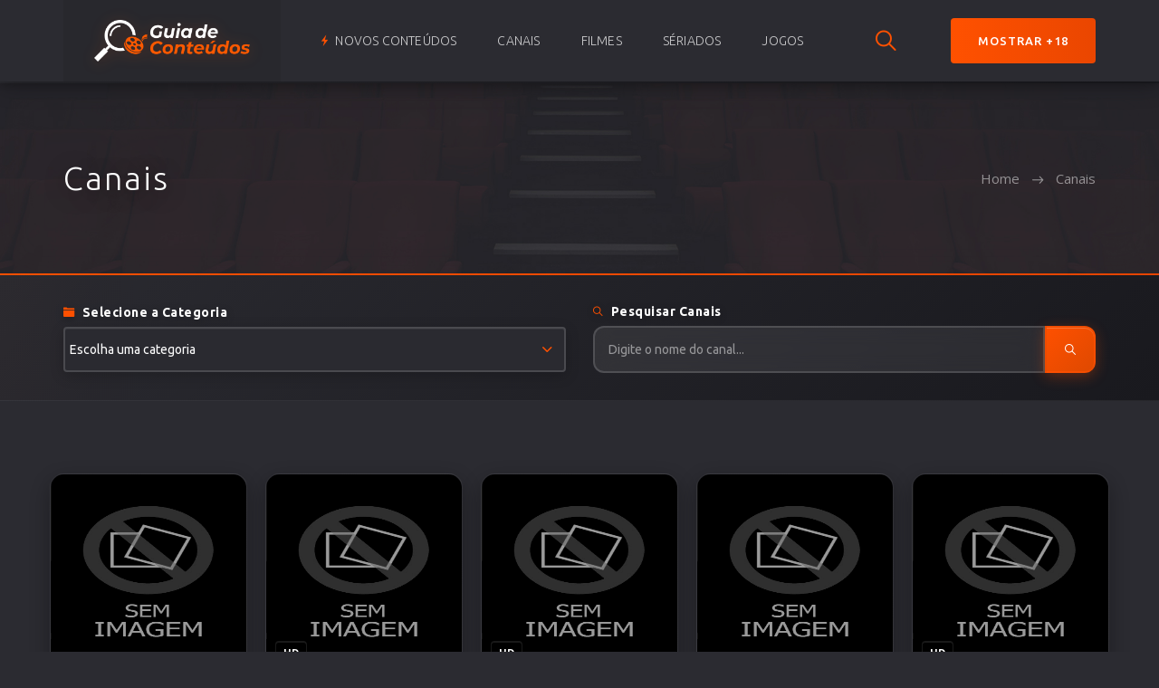

--- FILE ---
content_type: text/html; charset=UTF-8
request_url: https://guiadeconteudo.blog/channel
body_size: 8558
content:
<!DOCTYPE html>
<html lang="pt-br">
<head>
	<meta charset="utf-8">
	<meta name="viewport" content="width=device-width, initial-scale=1, shrink-to-fit=no">
	<meta http-equiv="X-UA-Compatible" content="IE=edge">
	<meta name="robots" content="index, follow">
	<meta name="description" content="Pesquise informações sobre seus Contéudos!">
	<meta name="keywords" content="guia, conteudo, filme, serie, canais">
	
	<link rel="canonical" href="https://guiadeconteudo.blog/" id="canonical" />
	<link rel="preconnect" href="https://fonts.googleapis.com/">

	<link rel="preload" href="https://fonts.googleapis.com/css?family=Open+Sans:400,600%7CUbuntu:300,400,500,700" as="style" onload="this.onload=null;this.rel='stylesheet'">
    <noscript><link rel="stylesheet" href="https://fonts.googleapis.com/css?family=Open+Sans:400,600%7CUbuntu:300,400,500,700"></noscript>
	<link rel="stylesheet" href="/res/dist/css/bootstrap-reboot.min.css">
	<link rel="stylesheet" href="/res/dist/css/bootstrap-grid.min.css">
	<link rel="stylesheet" href="/res/dist/css/owl.carousel.min.css">
	<link rel="stylesheet" href="/res/dist/css/jquery.mCustomScrollbar.min.css">
	<link rel="stylesheet" href="/res/dist/css/ionicons.min.css">
	<link rel="stylesheet" href="/res/dist/css/plyr.css">
	<link rel="stylesheet" href="/res/dist/css/main.css">
	<link rel="stylesheet" href="/res/dist/css/improvements.css">
	<link rel="shortcut icon" href="/res/img/tv.png" type="image/x-icon">
	<title>Guia de Conteúdos</title>
	<style>
		/* Animações e efeitos modernos */
		@keyframes fadeInUp {
			from {
				opacity: 0;
				transform: translateY(30px);
			}
			to {
				opacity: 1;
				transform: translateY(0);
			}
		}

		.modern-card {
			animation: fadeInUp 0.6s ease forwards;
		}

		.modern-card:hover .image-overlay {
			opacity: 1 !important;
		}

		.modern-card:hover .play-button {
			opacity: 1 !important;
			transform: translate(-50%, -50%) scale(1.1);
		}

		.card-item.no-click:hover .play-button {
			display: none !important;
			opacity: 0 !important;
		}

		/* Filtros modernos */
		.modern-select {
			background: #2b2b31 !important;
			color: #fff !important;
		}

		.modern-select option {
			background: #2b2b31 !important;
			color: #fff !important;
			padding: 10px !important;
		}

		.modern-select:hover {
			border-color: rgba(255, 81, 0, 0.3) !important;
			background: #3a3a3f !important;
		}

		.modern-select:focus {
			outline: none !important;
			border-color: #ff5100 !important;
			box-shadow: 0 0 0 3px rgba(255, 81, 0, 0.1) !important;
			background: #2b2b31 !important;
		}

		.modern-search-input:hover {
			border-color: rgba(255, 81, 0, 0.3) !important;
			background: rgba(255,255,255,0.08) !important;
		}

		.modern-search-input:focus {
			outline: none !important;
			border-color: #ff5100 !important;
			box-shadow: 0 0 0 3px rgba(255, 81, 0, 0.1) !important;
		}

		.modern-search-btn:hover {
			background: linear-gradient(135deg, #e04a00, #cc3f00) !important;
			transform: translateY(-1px) !important;
			box-shadow: 0 4px 15px rgba(255, 81, 0, 0.3) !important;
		}

		.modern-search-btn:active {
			transform: translateY(0) !important;
		}

		/* Paginação moderna */
		.modern-pagination {
			position: relative;
		}

		.pagination-btn {
			position: relative;
			z-index: 1;
			cursor: pointer;
		}

		.pagination-btn.disabled {
			cursor: not-allowed;
			pointer-events: none;
		}

		.pagination-btn:not(.disabled):hover {
			transform: translateY(-2px) !important;
		}

		.current-page {
			position: relative;
			z-index: 2;
		}

		@keyframes pulse {
			0%, 100% {
				box-shadow: 0 4px 15px rgba(255, 107, 107, 0.3);
			}
			50% {
				box-shadow: 0 6px 20px rgba(255, 107, 107, 0.5);
			}
		}

		/* Responsividade melhorada */
		@media (max-width: 768px) {
			.hero-title {
				font-size: 2.5rem !important;
			}
			
			.hero-stats {
				flex-direction: column !important;
				gap: 20px !important;
			}
			
			.filters-container {
				flex-direction: column !important;
				align-items: center !important;
			}
			
			.filter-chip {
				width: 200px !important;
				text-align: center !important;
			}

			.modern-pagination {
				flex-wrap: wrap !important;
				gap: 5px !important;
			}

			.pagination-btn {
				width: 40px !important;
				height: 40px !important;
			}

			.current-page {
				min-width: 50px !important;
				height: 40px !important;
				font-size: 14px !important;
			}

			.page-info {
				margin-left: 10px !important;
				font-size: 12px !important;
			}

			.modern-filters {
				padding: 20px 0 !important;
			}

			.filter-group {
				margin-bottom: 20px !important;
			}

			.modern-search-input {
				font-size: 16px !important; /* Evita zoom no iOS */
			}
		}

		/* Scroll suave */
		html {
			scroll-behavior: smooth;
		}

		/* Loading skeleton para imagens */
		.card-image-container img {
			background: linear-gradient(180deg,rgb(48, 48, 48) 25%,rgb(0, 0, 0) 100%);
			background-size: 200% 100%;
			animation: loading 1.5s infinite;
		}

		@keyframes loading {
			0% {
				background-position: 200% 0;
			}
			100% {
				background-position: -200% 0;
			}
		}

		.cards-grid {
			display: grid;
			grid-template-columns: repeat(auto-fit, minmax(200px, 1fr));
			gap: 20px;
			max-width: 1200px;
			margin: 0 auto;
		}

		.card-item {
			max-width: 300px;
			min-width: 150px;
			margin: auto 0;
		}

		/* Responsividade */
		@media (max-width: 1200px) {
			.cards-grid {
				grid-template-columns: repeat(4, 1fr);
			}
		}

		@media (max-width: 992px) {
			.cards-grid {
				grid-template-columns: repeat(3, 1fr);
			}
		}

		@media (max-width: 768px) {
			.cards-grid {
				grid-template-columns: repeat(2, 1fr);
			}
		}

		@media (max-width: 576px) {
			.cards-grid {
				grid-template-columns: 1fr;
				padding-left: 20px;
			}
		}

		.me-1 {
			margin-right: 5px;
		}

		.text-center {
			text-align: center;
		}

		/* Novas classes para movie.php */
		.modern-filters {
			background: linear-gradient(135deg, #2b2b31, #1a1a1f);
			padding: 30px 0;
			margin-bottom: 30px;
		}

		.filter-group {
			display: flex;
			flex-direction: column;
			gap: 8px;
		}

		.filter-label {
			color: #fff;
			font-weight: 600;
			font-size: 14px;
			margin-bottom: 5px;
		}

		.filter-label i {
			margin-right: 8px;
			color: #ff5100;
		}

		.select-wrapper {
			position: relative;
		}

		.modern-select {
			width: 100%;
			padding: 15px 40px 15px 15px;
			border: 2px solid rgba(255,255,255,0.1);
			border-radius: 12px;
			background: #2b2b31;
			color: #ff5100;
			font-size: 14px;
			appearance: none;
			cursor: pointer;
			transition: all 0.3s ease;
			backdrop-filter: blur(10px);
			height: auto;
			min-height: 50px;
		}

		.modern-select option {
			color: rgba(255,255,255,0.6);
			background: #2b2b31;
		}

		.select-wrapper i {
			position: absolute;
			right: 15px;
			top: 50%;
			transform: translateY(-50%);
			color: #ff5100;
			pointer-events: none;
			font-size: 16px;
		}

		.search-form {
			position: relative;
			display: flex;
		}

		.modern-search-input {
			flex: 1;
			padding: 12px 50px 12px 15px;
			border: 2px solid rgba(255,255,255,0.1);
			border-radius: 12px 0 0 12px;
			background: rgba(255,255,255,0.05);
			color: #fff;
			font-size: 14px;
			transition: all 0.3s ease;
			backdrop-filter: blur(10px);
		}

		.modern-search-btn {
			padding: 12px 20px;
			border: 2px solid #ff5100;
			border-left: none;
			border-radius: 0 12px 12px 0;
			background: linear-gradient(135deg, #ff5100, #e04a00);
			color: white;
			cursor: pointer;
			transition: all 0.3s ease;
			display: flex;
			align-items: center;
			justify-content: center;
		}

		.modern-search-btn i {
			font-size: 16px;
		}

		.content-grid {
			background: #2b2b31;
			padding: 30px 0 50px 0;
			min-height: 60vh;
		}

		.modern-card {
			background: #1a1a1f;
			border-radius: 15px;
			overflow: hidden;
			transition: all 0.3s ease;
			box-shadow: 0 8px 25px rgba(0,0,0,0.3);
			position: relative;
			cursor: pointer;
		}

		.card-item.no-click .modern-card {
			cursor: default;
		}

		.modern-card:hover {
			transform: translateY(-10px);
			box-shadow: 0 15px 35px rgba(0,0,0,0.4);
		}

		.new-badge {
			position: absolute;
			top: 10px;
			right: 10px;
			background: linear-gradient(135deg, #ff6b6b, #ee5a24);
			color: white;
			padding: 5px 10px;
			border-radius: 15px;
			font-size: 0.7rem;
			font-weight: 600;
			z-index: 2;
			box-shadow: 0 2px 10px rgba(255, 107, 107, 0.4);
		}

		.new-badge i {
			margin-right: 3px;
		}

		.card-image-container {
			position: relative;
			overflow: hidden;
		}

		.card-image-container:hover img {
			transform: scale(1.05);
		}

		.card-image-container img {
			width: 100%;
			object-fit: fill;
			transition: transform 0.3s ease;
		}

		.image-overlay {
			position: absolute;
			top: 0;
			left: 0;
			right: 0;
			bottom: 0;
			background: linear-gradient(to bottom, transparent 0%, rgba(0,0,0,0.7) 100%);
			opacity: 0;
			transition: opacity 0.3s ease;
		}

		.play-button {
			position: absolute;
			top: 50%;
			left: 50%;
			transform: translate(-50%, -50%);
			width: 60px;
			height: 60px;
			background: rgba(255,255,255,0.9);
			border-radius: 50%;
			display: flex;
			align-items: center;
			justify-content: center;
			opacity: 0;
			transition: all 0.3s ease;
			box-shadow: 0 4px 15px rgba(0,0,0,0.3);
		}

		.play-button i {
			color: #ff5100;
			font-size: 24px;
			margin-left: 3px;
		}

		.card-content {
			padding: 20px 5px;
			text-align: center;
			height: 120px;
			display: flex;
			flex-direction: column;
			justify-content: space-between;
		}

		.card-title {
			color: #fff;
			font-size: 1rem;
			font-weight: 600;
			line-height: 1.3;
			overflow: hidden;
			text-overflow: ellipsis;
			display: -webkit-box;
			-webkit-line-clamp: 2;
			-webkit-box-orient: vertical;
			flex-grow: 1;
		}

		.category-container {
			margin-top: auto;
		}

		.category-tag {
			padding: 6px 12px;
			border-radius: 20px;
			font-size: 0.8rem;
			font-weight: 500;
			display: inline-block;
		}

		.category-tag a {
			text-decoration: none;
		}

		.category-tag.channel {
			background: linear-gradient(135deg, #667eea, #764ba2);
			color: white;
		}

		.category-tag.channel a {
			color: white;
		}

		.category-tag.movie {
			background: linear-gradient(135deg, #ff6b6b, #ee5a24);
			color: white;
		}

		.category-tag.movie a {
			color: white;
		}

		.category-tag.series {
			background: linear-gradient(135deg, #a8e6cf, #7fcdcd);
			color: #2b2b31;
		}

		.category-tag.series a {
			color: #2b2b31;
		}

		.category-tag.episode {
			background: linear-gradient(135deg, #19547b, #19547b);
			color: white;
		}

		.category-tag.episode a {
			color: white;
		}

		.episode-info {
			color: rgba(255,255,255,0.7);
			font-size: 0.8rem;
			margin-bottom: 8px;
			margin-top: 0;
			padding: 0;
			font-family: 'Ubuntu', sans-serif; /* Adicionar fonte específica */
			font-weight: normal; /* Garantir peso normal */
			text-rendering: optimizeLegibility; /* Melhorar renderização */
			-webkit-font-smoothing: antialiased; /* Suavizar fonte */
			-moz-osx-font-smoothing: grayscale; /* Suavizar fonte no Firefox */
		}

		.episode-info i {
			margin-right: 5px;
		}

		.no-content {
			color: rgba(255,255,255,0.6);
		}

		.no-content i {
			font-size: 4rem;
			margin-bottom: 20px;
			display: block;
		}

		.no-content h3 {
			color: rgba(255,255,255,0.8);
			margin-bottom: 10px;
		}

		.no-content p {
			color: rgba(255,255,255,0.6);
		}

		.modern-pagination {
			display: flex;
			justify-content: center;
			align-items: center;
			gap: 8px;
			margin: 40px 0 0 0;
			padding: 20px 0 10px 0;
		}

		.pagination-btn {
			display: flex;
			align-items: center;
			justify-content: center;
			width: 45px;
			height: 45px;
			border-radius: 12px;
			text-decoration: none;
			transition: all 0.3s ease;
		}

		.pagination-btn:not(.disabled) {
			background: linear-gradient(135deg, #ff5100, #e04a00);
			color: white;
			box-shadow: 0 4px 15px rgba(255, 81, 0, 0.3);
		}

		.pagination-btn:not(.disabled):hover {
			transform: translateY(-2px);
			box-shadow: 0 6px 20px rgba(255, 81, 0, 0.4);
		}

		.pagination-btn.disabled {
			background: rgba(255,255,255,0.1);
			color: rgba(255,255,255,0.3);
			box-shadow: none;
		}

		.pagination-btn i {
			font-size: 16px;
		}

		.pagination-btn i.double-left {
			margin-left: -8px;
		}

		.pagination-btn i.double-right {
			margin-left: -8px;
		}

		.current-page {
			display: flex;
			align-items: center;
			justify-content: center;
			min-width: 60px;
			height: 45px;
			border-radius: 12px;
			background: white;
			color: #ff5100;
			font-weight: 600;
			font-size: 16px;
			box-shadow: 0 4px 15px rgba(255, 255, 255, 0.3);
		}

		.page-info {
			color: rgba(255,255,255,0.7);
			font-size: 14px;
			display: flex;
			align-items: center;
			justify-content: center;
			gap: 5px;
		}

		.page-info i {
			font-size: 16px;
		}

		/* Adicionar regra específica para quando episode-info está ativo */
		.card-content:has(.episode-info) .card-title {
			font-family: 'Ubuntu', sans-serif;
			font-weight: 600;
			text-rendering: optimizeLegibility;
			font-size: 0.85rem;
			-webkit-font-smoothing: antialiased;
			-moz-osx-font-smoothing: grayscale;
		}
	</style>
</head>
<body class="body">
<header class="header">
	<div class="header__wrap">
		<div class="container">
			<div class="row">
				<div class="col-12">
					<div class="header__content">
						<a href="/" class="header__logo">
							<!-- <h1 style="font-size: 1.3em;font-weight: 300;" class="text-primary">Guia de Conteúdos</h1> -->
							 <img src="../res/img/logo.png" alt="logo">
						</a>
						<ul class="header__nav">
							<a href="#" class="header__nav-close" onclick="event.preventDefault(); $('.header__btn').click(); return false;" title="Fechar menu">
								<i class="icon ion-ios-close"></i>
							</a>
							<li class="header__nav-item">
								<a class="dropdown-toggle header__nav-link" href="#" role="button" id="dropdownMenuHome" data-toggle="dropdown" aria-haspopup="true" aria-expanded="false"> <i class="icon ion-ios-flash me-1 text-primary"></i> Novos Conteúdos</a>
								<ul class="dropdown-menu header__dropdown-menu" aria-labelledby="dropdownMenuHome">
									<li><a href="/new?category=1"><i class="icon ion-ios-play me-1"></i>  Canais</a></li>
									<li><a href="/new?category=2"><i class="icon ion-ios-play me-1"></i>  Filmes</a></li>
									<li><a href="/new?category=4"><i class="icon ion-ios-play me-1"></i>  Sériados</a></li>
									<li><a href="/new?category=3"><i class="icon ion-ios-play me-1"></i>  Episódios</a></li>
								</ul>
							</li>
							<li class="header__nav-item">
								<a href="/channel" class="header__nav-link">Canais</a>
							</li>
							<li class="header__nav-item">
								<a href="/movie" class="header__nav-link">Filmes</a>
							</li>
							<li class="header__nav-item">
								<a href="/series" class="header__nav-link">Sériados</a>
							</li>
							<li class="header__nav-item">
								<a href="/jogos" class="header__nav-link">Jogos</a>
							</li>
						</ul>
						<div class="header__nav-overlay" onclick="$('.header__btn').click();"></div>

						<div class="header__auth">
							<button class="header__search-btn" type="button" title="Pesquisar">
								<i class="icon ion-ios-search text-primary"></i>
							</button>
							<a href='#' title='Liberar Adultos' class='header__sign-in' onclick='adult(false)'><span class='adult-text'>Mostrar +18</span><span class='adult-emoji'>🔞</span></a>
						</div>

						<button class="header__btn" type="button">
							<span></span>
							<span></span>
							<span></span>
						</button>
					</div>
				</div>
			</div>
		</div>
	</div>

	<form action="/search" method="get" class="header__search">
		<div class="container">
			<div class="row">
				<div class="col-12">
					<div class="header__search-content">
						<input type="text" name="search" placeholder="Procure um filme, série e canais que você está procurando">
						<button type="submit">Pesquisar</button>
					</div>
				</div>
			</div>
		</div>
	</form>
</header><section class="section section--first section--bg" data-bg="/res/dist/img/section.jpg">
	<div class="container">
		<div class="row">
			<div class="col-12">
				<div class="section__wrap">
					<h2 class="section__title">Canais</h2>
					<ul class="breadcrumb">
						<li class="breadcrumb__item"><a href="/">Home</a></li>
						<li class="breadcrumb__item breadcrumb__item--active">Canais</li>
					</ul>
				</div>
			</div>
		</div>
	</div>
</section>

<!-- Filtros modernos e elegantes -->
<div class="modern-filters">
	<div class="container">
		<div class="row align-items-center">
		<div class="col-lg-6 col-12 mb-3 mb-lg-0">
				<div class="filter-group">
					<label class="filter-label">
						<i class="icon ion-ios-folder"></i>Selecione a Categoria
					</label>
					<div class="select-wrapper">
						<select id="filter__genre" class="modern-select" onchange="irtype(3)">
							<option selected hidden disabled>Escolha uma categoria</option>
							<option value='MzA4NA==' >Eventos de Hoje</option><option value='MzEyMA==' >BBB 2026</option><option value='MzA1OA==' >Globo Capital</option><option value='MzExOQ==' >Copinhas e Estaduais  2026</option><option value='MzA1Mw==' >Globo Sudeste</option><option value='MzA1NA==' >Globo Sul</option><option value='MzA1NQ==' >Globo Nordeste</option><option value='MzA1Ng==' >Globo Centro-Oeste</option><option value='MzA1Nw==' >Globo Norte</option><option value='MzEwOQ==' >SBT</option><option value='MzExMA==' >Record</option><option value='MzExMQ==' >Band</option><option value='MQ==' >Abertos</option><option value='MTA=' >Notícias</option><option value='MTM=' >Infantis</option><option value='MTQ=' >24 Horas</option><option value='MTY=' >Religiosos</option><option value='MjM=' >Art & Music</option><option value='OQ==' >Documentários</option><option value='MTI=' >Variedades</option><option value='NA==' >Telecine</option><option value='NQ==' >HBO</option><option value='Mw==' >Filmes e Séries</option><option value='MzA4NQ==' >4K</option><option value='MzA0NA==' >SBT+</option><option value='MTE=' >Legendados</option><option value='Nw==' >Premiere</option><option value='Ng==' >Esportes</option><option value='MjA=' >Jogos & Eventos</option><option value='OA==' >SporTV</option><option value='MzA4Mw==' >Apple TV</option><option value='MzAzNg==' >Disney Plus</option><option value='MzA4Ng==' >Paramount +</option><option value='MjI1Mg==' >Amazon Prime Video</option><option value='MTc0Mg==' >HBO Max</option><option value='MzA0Nw==' >GOAT</option><option value='MjY4OQ==' >DAZN</option><option value='MzA0OA==' >SportyNET</option><option value='MjY5Nw==' >NBA</option><option value='MzA4MA==' >MLS</option><option value='MjEzMQ==' >Series [24H]</option><option value='MjEyOA==' >Musicas [24H]</option><option value='MzAzMA==' >Adultos [24HR]</option><option value='MzEwMA==' >Adultos [OnlyFans] [Privacy]</option><option value='MjkwNg==' >Estados Unidos</option><option value='MzAyNg==' >Canada</option><option value='Mjk4Mw==' >Portugal</option><option value='MzAyMw==' >Italia</option><option value='MjkzOQ==' >Espanha</option><option value='MzAwMw==' >França</option><option value='MzAyOQ==' >Reino Unido</option><option value='MzAyMQ==' >Alemanha</option><option value='Mjk4Ng==' >Latinos</option><option value='NzQ2' >RADIOS</option>						</select>
						<i class="icon ion-ios-arrow-down"></i>
					</div>
				</div>
			</div>

			<div class="col-lg-6 col-12">
				<div class="filter-group">
					<label class="filter-label">
						<i class="icon ion-ios-search"></i>Pesquisar Canais
					</label>
					<form action="/channel" method="get" class="search-form">
						<input type="text" 
							   class="modern-search-input" 
							   name="search" 
							   value="" 
							   placeholder="Digite o nome do canal...">
						<button class="modern-search-btn" 
								title="Pesquisar" 
								type="submit">
							<i class="icon ion-ios-search"></i>
						</button>
					</form>
				</div>
			</div>
		</div>
	</div>
</div>

<div class="content-grid">
	<div class="container">
							<div class="cards-grid">
				    <div class="card-item no-click" >
        <div class="modern-card">
            
            <!-- Badge de novo conteúdo -->
            
            <div class="card-image-container">
                <img src='https://lgfp.one/CUY5' 
                    loading="lazy" 
                    alt="[24H] JESSIE [S03]" 
                    id="42494" 
                    onerror="img_erro('42494')" 
                    style="height: 220px;">

                <!-- Overlay com gradiente -->
                <div class="image-overlay"></div>

                
                <!-- Indicador de qualidade -->
                            </div>

            <div class="card-content">
                <h3 class="card-title">
                    [24H] JESSIE [S03]                </h3>
                
                <div class="category-container">
                                        <div class="category-tag channel">
                        <a href="/channel?category=MjEzMQ==">
                            Series [24H]                        </a>
                    </div>
                                    </div>
            </div>
        </div>
    </div>
        <div class="card-item no-click" >
        <div class="modern-card">
            
            <!-- Badge de novo conteúdo -->
            
            <div class="card-image-container">
                <img src='https://lgfp.one/OCC3' 
                    loading="lazy" 
                    alt="UK: VIP BT SPORT 1 [HD]" 
                    id="45630" 
                    onerror="img_erro('45630')" 
                    style="height: 220px;">

                <!-- Overlay com gradiente -->
                <div class="image-overlay"></div>

                
                <!-- Indicador de qualidade -->
                <div class='quality-indicator' style='position: absolute; bottom: 10px; left: 10px; background: rgba(0,0,0,0.8); color: #fff; padding: 4px 8px; border-radius: 4px; font-size: 0.7rem; font-weight: 600;'>HD</div>             </div>

            <div class="card-content">
                <h3 class="card-title">
                    UK: VIP BT SPORT 1 [HD]                </h3>
                
                <div class="category-container">
                                        <div class="category-tag channel">
                        <a href="/channel?category=MzAyOQ==">
                            Reino Unido                        </a>
                    </div>
                                    </div>
            </div>
        </div>
    </div>
        <div class="card-item no-click" >
        <div class="modern-card">
            
            <!-- Badge de novo conteúdo -->
            
            <div class="card-image-container">
                <img src='https://lgfp.one/QGL7' 
                    loading="lazy" 
                    alt="FR:TELETOON [HD]" 
                    id="45392" 
                    onerror="img_erro('45392')" 
                    style="height: 220px;">

                <!-- Overlay com gradiente -->
                <div class="image-overlay"></div>

                
                <!-- Indicador de qualidade -->
                <div class='quality-indicator' style='position: absolute; bottom: 10px; left: 10px; background: rgba(0,0,0,0.8); color: #fff; padding: 4px 8px; border-radius: 4px; font-size: 0.7rem; font-weight: 600;'>HD</div>             </div>

            <div class="card-content">
                <h3 class="card-title">
                    FR:TELETOON [HD]                </h3>
                
                <div class="category-container">
                                        <div class="category-tag channel">
                        <a href="/channel?category=MzAwMw==">
                            França                        </a>
                    </div>
                                    </div>
            </div>
        </div>
    </div>
        <div class="card-item no-click" >
        <div class="modern-card">
            
            <!-- Badge de novo conteúdo -->
            
            <div class="card-image-container">
                <img src='https://lgfp.one/OCC3' 
                    loading="lazy" 
                    alt="UK: VIP MTV BASE" 
                    id="45551" 
                    onerror="img_erro('45551')" 
                    style="height: 220px;">

                <!-- Overlay com gradiente -->
                <div class="image-overlay"></div>

                
                <!-- Indicador de qualidade -->
                            </div>

            <div class="card-content">
                <h3 class="card-title">
                    UK: VIP MTV BASE                </h3>
                
                <div class="category-container">
                                        <div class="category-tag channel">
                        <a href="/channel?category=MzAyOQ==">
                            Reino Unido                        </a>
                    </div>
                                    </div>
            </div>
        </div>
    </div>
        <div class="card-item no-click" >
        <div class="modern-card">
            
            <!-- Badge de novo conteúdo -->
            
            <div class="card-image-container">
                <img src='https://lgfp.one/QCE4' 
                    loading="lazy" 
                    alt="RECORDTV BH MINAS [HD]" 
                    id="40965" 
                    onerror="img_erro('40965')" 
                    style="height: 220px;">

                <!-- Overlay com gradiente -->
                <div class="image-overlay"></div>

                
                <!-- Indicador de qualidade -->
                <div class='quality-indicator' style='position: absolute; bottom: 10px; left: 10px; background: rgba(0,0,0,0.8); color: #fff; padding: 4px 8px; border-radius: 4px; font-size: 0.7rem; font-weight: 600;'>HD</div>             </div>

            <div class="card-content">
                <h3 class="card-title">
                    RECORDTV BH MINAS [HD]                </h3>
                
                <div class="category-container">
                                        <div class="category-tag channel">
                        <a href="/channel?category=MzExMA==">
                            Record                        </a>
                    </div>
                                    </div>
            </div>
        </div>
    </div>
        <div class="card-item no-click" >
        <div class="modern-card">
            
            <!-- Badge de novo conteúdo -->
            
            <div class="card-image-container">
                <img src='https://lgfp.one/OCC3' 
                    loading="lazy" 
                    alt="UK: VIP PARAMOUNT [FHD]" 
                    id="45512" 
                    onerror="img_erro('45512')" 
                    style="height: 220px;">

                <!-- Overlay com gradiente -->
                <div class="image-overlay"></div>

                
                <!-- Indicador de qualidade -->
                <div class='quality-indicator' style='position: absolute; bottom: 10px; left: 10px; background: rgba(0,0,0,0.8); color: #fff; padding: 4px 8px; border-radius: 4px; font-size: 0.7rem; font-weight: 600;'>FHD</div>             </div>

            <div class="card-content">
                <h3 class="card-title">
                    UK: VIP PARAMOUNT [FHD]                </h3>
                
                <div class="category-container">
                                        <div class="category-tag channel">
                        <a href="/channel?category=MzAyOQ==">
                            Reino Unido                        </a>
                    </div>
                                    </div>
            </div>
        </div>
    </div>
        <div class="card-item no-click" >
        <div class="modern-card">
            
            <!-- Badge de novo conteúdo -->
            
            <div class="card-image-container">
                <img src='https://lgfp.one/VPW' 
                    loading="lazy" 
                    alt="TV UNIVERSAL (IURD)" 
                    id="41479" 
                    onerror="img_erro('41479')" 
                    style="height: 220px;">

                <!-- Overlay com gradiente -->
                <div class="image-overlay"></div>

                
                <!-- Indicador de qualidade -->
                            </div>

            <div class="card-content">
                <h3 class="card-title">
                    TV UNIVERSAL (IURD)                </h3>
                
                <div class="category-container">
                                        <div class="category-tag channel">
                        <a href="/channel?category=MTY=">
                            Religiosos                        </a>
                    </div>
                                    </div>
            </div>
        </div>
    </div>
        <div class="card-item no-click" >
        <div class="modern-card">
            
            <!-- Badge de novo conteúdo -->
            
            <div class="card-image-container">
                <img src='https://lgfp.one/OFE7' 
                    loading="lazy" 
                    alt="IT: SKY HISTORY [HD]" 
                    id="44894" 
                    onerror="img_erro('44894')" 
                    style="height: 220px;">

                <!-- Overlay com gradiente -->
                <div class="image-overlay"></div>

                
                <!-- Indicador de qualidade -->
                <div class='quality-indicator' style='position: absolute; bottom: 10px; left: 10px; background: rgba(0,0,0,0.8); color: #fff; padding: 4px 8px; border-radius: 4px; font-size: 0.7rem; font-weight: 600;'>HD</div>             </div>

            <div class="card-content">
                <h3 class="card-title">
                    IT: SKY HISTORY [HD]                </h3>
                
                <div class="category-container">
                                        <div class="category-tag channel">
                        <a href="/channel?category=MzAyMw==">
                            Italia                        </a>
                    </div>
                                    </div>
            </div>
        </div>
    </div>
        <div class="card-item no-click" >
        <div class="modern-card">
            
            <!-- Badge de novo conteúdo -->
            
            <div class="card-image-container">
                <img src='https://lgfp.one/CVW4' 
                    loading="lazy" 
                    alt="[24H] SESSAO DE TERAPIA [S04]" 
                    id="42679" 
                    onerror="img_erro('42679')" 
                    style="height: 220px;">

                <!-- Overlay com gradiente -->
                <div class="image-overlay"></div>

                
                <!-- Indicador de qualidade -->
                            </div>

            <div class="card-content">
                <h3 class="card-title">
                    [24H] SESSAO DE TERAPIA [S04]                </h3>
                
                <div class="category-container">
                                        <div class="category-tag channel">
                        <a href="/channel?category=MjEzMQ==">
                            Series [24H]                        </a>
                    </div>
                                    </div>
            </div>
        </div>
    </div>
        <div class="card-item no-click" >
        <div class="modern-card">
            
            <!-- Badge de novo conteúdo -->
            
            <div class="card-image-container">
                <img src='https://lgfp.one/NNT7' 
                    loading="lazy" 
                    alt="BR: VIVA 4K" 
                    id="41898" 
                    onerror="img_erro('41898')" 
                    style="height: 220px;">

                <!-- Overlay com gradiente -->
                <div class="image-overlay"></div>

                
                <!-- Indicador de qualidade -->
                <div class='quality-indicator' style='position: absolute; bottom: 10px; left: 10px; background: rgba(0,0,0,0.8); color: #fff; padding: 4px 8px; border-radius: 4px; font-size: 0.7rem; font-weight: 600;'>4K</div>             </div>

            <div class="card-content">
                <h3 class="card-title">
                    BR: VIVA 4K                </h3>
                
                <div class="category-container">
                                        <div class="category-tag channel">
                        <a href="/channel?category=MzA4NQ==">
                            4K                        </a>
                    </div>
                                    </div>
            </div>
        </div>
    </div>
        <div class="card-item no-click" >
        <div class="modern-card">
            
            <!-- Badge de novo conteúdo -->
            
            <div class="card-image-container">
                <img src='https://lgfp.one/AIY' 
                    loading="lazy" 
                    alt="FISH TV [HD]" 
                    id="41633" 
                    onerror="img_erro('41633')" 
                    style="height: 220px;">

                <!-- Overlay com gradiente -->
                <div class="image-overlay"></div>

                
                <!-- Indicador de qualidade -->
                <div class='quality-indicator' style='position: absolute; bottom: 10px; left: 10px; background: rgba(0,0,0,0.8); color: #fff; padding: 4px 8px; border-radius: 4px; font-size: 0.7rem; font-weight: 600;'>HD</div>             </div>

            <div class="card-content">
                <h3 class="card-title">
                    FISH TV [HD]                </h3>
                
                <div class="category-container">
                                        <div class="category-tag channel">
                        <a href="/channel?category=MTI=">
                            Variedades                        </a>
                    </div>
                                    </div>
            </div>
        </div>
    </div>
        <div class="card-item no-click" >
        <div class="modern-card">
            
            <!-- Badge de novo conteúdo -->
            
            <div class="card-image-container">
                <img src='https://lgfp.one/ONU' 
                    loading="lazy" 
                    alt="TV GAZETA SP [FHD][H265]" 
                    id="41024" 
                    onerror="img_erro('41024')" 
                    style="height: 220px;">

                <!-- Overlay com gradiente -->
                <div class="image-overlay"></div>

                
                <!-- Indicador de qualidade -->
                <div class='quality-indicator' style='position: absolute; bottom: 10px; left: 10px; background: rgba(0,0,0,0.8); color: #fff; padding: 4px 8px; border-radius: 4px; font-size: 0.7rem; font-weight: 600;'>FHD</div>             </div>

            <div class="card-content">
                <h3 class="card-title">
                    TV GAZETA SP [FHD][H265]                </h3>
                
                <div class="category-container">
                                        <div class="category-tag channel">
                        <a href="/channel?category=MQ==">
                            Abertos                        </a>
                    </div>
                                    </div>
            </div>
        </div>
    </div>
        <div class="card-item no-click" >
        <div class="modern-card">
            
            <!-- Badge de novo conteúdo -->
            
            <div class="card-image-container">
                <img src='https://lgfp.one/CWF6' 
                    loading="lazy" 
                    alt="[24H] SUPERNATURAL [S06] [L]" 
                    id="42769" 
                    onerror="img_erro('42769')" 
                    style="height: 220px;">

                <!-- Overlay com gradiente -->
                <div class="image-overlay"></div>

                
                <!-- Indicador de qualidade -->
                            </div>

            <div class="card-content">
                <h3 class="card-title">
                    [24H] SUPERNATURAL [S06] [L]                </h3>
                
                <div class="category-container">
                                        <div class="category-tag channel">
                        <a href="/channel?category=MjEzMQ==">
                            Series [24H]                        </a>
                    </div>
                                    </div>
            </div>
        </div>
    </div>
        <div class="card-item no-click" >
        <div class="modern-card">
            
            <!-- Badge de novo conteúdo -->
            
            <div class="card-image-container">
                <img src='https://lgfp.one/QFY9' 
                    loading="lazy" 
                    alt="FR: BOING [HD]" 
                    id="45264" 
                    onerror="img_erro('45264')" 
                    style="height: 220px;">

                <!-- Overlay com gradiente -->
                <div class="image-overlay"></div>

                
                <!-- Indicador de qualidade -->
                <div class='quality-indicator' style='position: absolute; bottom: 10px; left: 10px; background: rgba(0,0,0,0.8); color: #fff; padding: 4px 8px; border-radius: 4px; font-size: 0.7rem; font-weight: 600;'>HD</div>             </div>

            <div class="card-content">
                <h3 class="card-title">
                    FR: BOING [HD]                </h3>
                
                <div class="category-container">
                                        <div class="category-tag channel">
                        <a href="/channel?category=MzAwMw==">
                            França                        </a>
                    </div>
                                    </div>
            </div>
        </div>
    </div>
        <div class="card-item no-click" >
        <div class="modern-card">
            
            <!-- Badge de novo conteúdo -->
            
            <div class="card-image-container">
                <img src='https://lgfp.one/AFQ' 
                    loading="lazy" 
                    alt="BIS [HD]" 
                    id="41501" 
                    onerror="img_erro('41501')" 
                    style="height: 220px;">

                <!-- Overlay com gradiente -->
                <div class="image-overlay"></div>

                
                <!-- Indicador de qualidade -->
                <div class='quality-indicator' style='position: absolute; bottom: 10px; left: 10px; background: rgba(0,0,0,0.8); color: #fff; padding: 4px 8px; border-radius: 4px; font-size: 0.7rem; font-weight: 600;'>HD</div>             </div>

            <div class="card-content">
                <h3 class="card-title">
                    BIS [HD]                </h3>
                
                <div class="category-container">
                                        <div class="category-tag channel">
                        <a href="/channel?category=MjM=">
                            Art &amp; Music                        </a>
                    </div>
                                    </div>
            </div>
        </div>
    </div>
        <div class="card-item no-click" >
        <div class="modern-card">
            
            <!-- Badge de novo conteúdo -->
            
            <div class="card-image-container">
                <img src='https://lgfp.one/CVV1' 
                    loading="lazy" 
                    alt="[24H] RUGRATS OS ANJINHOS" 
                    id="41375" 
                    onerror="img_erro('41375')" 
                    style="height: 220px;">

                <!-- Overlay com gradiente -->
                <div class="image-overlay"></div>

                
                <!-- Indicador de qualidade -->
                            </div>

            <div class="card-content">
                <h3 class="card-title">
                    [24H] RUGRATS OS ANJINHOS                </h3>
                
                <div class="category-container">
                                        <div class="category-tag channel">
                        <a href="/channel?category=MTQ=">
                            24 Horas                        </a>
                    </div>
                                    </div>
            </div>
        </div>
    </div>
        <div class="card-item no-click" >
        <div class="modern-card">
            
            <!-- Badge de novo conteúdo -->
            
            <div class="card-image-container">
                <img src='https://lgfp.one/AOD' 
                    loading="lazy" 
                    alt="OFF [FHD]" 
                    id="42043" 
                    onerror="img_erro('42043')" 
                    style="height: 220px;">

                <!-- Overlay com gradiente -->
                <div class="image-overlay"></div>

                
                <!-- Indicador de qualidade -->
                <div class='quality-indicator' style='position: absolute; bottom: 10px; left: 10px; background: rgba(0,0,0,0.8); color: #fff; padding: 4px 8px; border-radius: 4px; font-size: 0.7rem; font-weight: 600;'>FHD</div>             </div>

            <div class="card-content">
                <h3 class="card-title">
                    OFF [FHD]                </h3>
                
                <div class="category-container">
                                        <div class="category-tag channel">
                        <a href="/channel?category=Ng==">
                            Esportes                        </a>
                    </div>
                                    </div>
            </div>
        </div>
    </div>
        <div class="card-item no-click" >
        <div class="modern-card">
            
            <!-- Badge de novo conteúdo -->
            
            <div class="card-image-container">
                <img src='https://lgfp.one/OCC3' 
                    loading="lazy" 
                    alt="UK: ASIAN STAR SPORTS 1" 
                    id="45663" 
                    onerror="img_erro('45663')" 
                    style="height: 220px;">

                <!-- Overlay com gradiente -->
                <div class="image-overlay"></div>

                
                <!-- Indicador de qualidade -->
                            </div>

            <div class="card-content">
                <h3 class="card-title">
                    UK: ASIAN STAR SPORTS 1                </h3>
                
                <div class="category-container">
                                        <div class="category-tag channel">
                        <a href="/channel?category=MzAyOQ==">
                            Reino Unido                        </a>
                    </div>
                                    </div>
            </div>
        </div>
    </div>
        <div class="card-item no-click" >
        <div class="modern-card">
            
            <!-- Badge de novo conteúdo -->
            
            <div class="card-image-container">
                <img src='https://lgfp.one/OMO1' 
                    loading="lazy" 
                    alt="CA: SPORTSNET EAST [HD]" 
                    id="44300" 
                    onerror="img_erro('44300')" 
                    style="height: 220px;">

                <!-- Overlay com gradiente -->
                <div class="image-overlay"></div>

                
                <!-- Indicador de qualidade -->
                <div class='quality-indicator' style='position: absolute; bottom: 10px; left: 10px; background: rgba(0,0,0,0.8); color: #fff; padding: 4px 8px; border-radius: 4px; font-size: 0.7rem; font-weight: 600;'>HD</div>             </div>

            <div class="card-content">
                <h3 class="card-title">
                    CA: SPORTSNET EAST [HD]                </h3>
                
                <div class="category-container">
                                        <div class="category-tag channel">
                        <a href="/channel?category=MzAyNg==">
                            Canada                        </a>
                    </div>
                                    </div>
            </div>
        </div>
    </div>
        <div class="card-item no-click" >
        <div class="modern-card">
            
            <!-- Badge de novo conteúdo -->
            
            <div class="card-image-container">
                <img src='https://lgfp.one/OFU0' 
                    loading="lazy" 
                    alt="US2: REVOLT" 
                    id="43781" 
                    onerror="img_erro('43781')" 
                    style="height: 220px;">

                <!-- Overlay com gradiente -->
                <div class="image-overlay"></div>

                
                <!-- Indicador de qualidade -->
                            </div>

            <div class="card-content">
                <h3 class="card-title">
                    US2: REVOLT                </h3>
                
                <div class="category-container">
                                        <div class="category-tag channel">
                        <a href="/channel?category=MjkwNg==">
                            Estados Unidos                        </a>
                    </div>
                                    </div>
            </div>
        </div>
    </div>
    				</div>
						<!-- Paginação moderna e elegante -->
						<div class="row justify-content-center">
				<div class="col-12">
					<div class="modern-pagination">
						
						<!-- Botão Primeira Página -->
						<a href="#" 
						class="pagination-btn disabled">
							<i class="icon ion-ios-arrow-back"></i>
							<i class="icon ion-ios-arrow-back double-left"></i>
						</a>

						<!-- Botão Página Anterior -->
						<a href="#" 
						class="pagination-btn disabled">
							<i class="icon ion-ios-arrow-back"></i>
						</a>

						<!-- Página Atual -->
						<div class="current-page">
							1						</div>

						<!-- Botão Próxima Página -->
						<a href="/channel?category=&page=2&search=" 
						class="pagination-btn ">
							<i class="icon ion-ios-arrow-forward"></i>
						</a>

						<!-- Botão Última Página -->
						<a href="/channel?category=&page=279&search=" 
						class="pagination-btn ">
							<i class="icon ion-ios-arrow-forward"></i>
							<i class="icon ion-ios-arrow-forward double-right"></i>
						</a>
					</div>
					
					<!-- Informações da página abaixo -->
					<div class="page-info">
						<i class="icon ion-ios-document"></i>
						<span>Página 1 de 279</span>
					</div>
				</div>
			</div>
				</div>
</div>

<section class="section section--bg" data-bg="/res/dist/img/section.jpg">
	<div class="container">
		<h2 class="section__title">Especialmente para Você !</h2>
		<div class="cards-grid">
			    <div class="card-item no-click" >
        <div class="modern-card">
            
            <!-- Badge de novo conteúdo -->
            
            <div class="card-image-container">
                <img src='https://lgfp.one/OFU0' 
                    loading="lazy" 
                    alt="US2: USA | CBS DENVER" 
                    id="43988" 
                    onerror="img_erro('43988')" 
                    style="height: 220px;">

                <!-- Overlay com gradiente -->
                <div class="image-overlay"></div>

                
                <!-- Indicador de qualidade -->
                            </div>

            <div class="card-content">
                <h3 class="card-title">
                    US2: USA | CBS DENVER                </h3>
                
                <div class="category-container">
                                        <div class="category-tag channel">
                        <a href="/channel?category=MjkwNg==">
                            Estados Unidos                        </a>
                    </div>
                                    </div>
            </div>
        </div>
    </div>
        <div class="card-item no-click" >
        <div class="modern-card">
            
            <!-- Badge de novo conteúdo -->
            
            <div class="card-image-container">
                <img src='https://lgfp.one/CVW3' 
                    loading="lazy" 
                    alt="[24H] SESSAO DE TERAPIA [S03]" 
                    id="42678" 
                    onerror="img_erro('42678')" 
                    style="height: 220px;">

                <!-- Overlay com gradiente -->
                <div class="image-overlay"></div>

                
                <!-- Indicador de qualidade -->
                            </div>

            <div class="card-content">
                <h3 class="card-title">
                    [24H] SESSAO DE TERAPIA [S03]                </h3>
                
                <div class="category-container">
                                        <div class="category-tag channel">
                        <a href="/channel?category=MjEzMQ==">
                            Series [24H]                        </a>
                    </div>
                                    </div>
            </div>
        </div>
    </div>
        <div class="card-item no-click" >
        <div class="modern-card">
            
            <!-- Badge de novo conteúdo -->
            
            <div class="card-image-container">
                <img src='https://lgfp.one/PQX1' 
                    loading="lazy" 
                    alt="BAND BAHIA [FHD]" 
                    id="40988" 
                    onerror="img_erro('40988')" 
                    style="height: 220px;">

                <!-- Overlay com gradiente -->
                <div class="image-overlay"></div>

                
                <!-- Indicador de qualidade -->
                <div class='quality-indicator' style='position: absolute; bottom: 10px; left: 10px; background: rgba(0,0,0,0.8); color: #fff; padding: 4px 8px; border-radius: 4px; font-size: 0.7rem; font-weight: 600;'>FHD</div>             </div>

            <div class="card-content">
                <h3 class="card-title">
                    BAND BAHIA [FHD]                </h3>
                
                <div class="category-container">
                                        <div class="category-tag channel">
                        <a href="/channel?category=MzExMQ==">
                            Band                        </a>
                    </div>
                                    </div>
            </div>
        </div>
    </div>
        <div class="card-item no-click" >
        <div class="modern-card">
            
            <!-- Badge de novo conteúdo -->
            
            <div class="card-image-container">
                <img src='https://lgfp.one/OFU0' 
                    loading="lazy" 
                    alt="US2: USA-REG: FOX SAN DIEGO" 
                    id="43904" 
                    onerror="img_erro('43904')" 
                    style="height: 220px;">

                <!-- Overlay com gradiente -->
                <div class="image-overlay"></div>

                
                <!-- Indicador de qualidade -->
                            </div>

            <div class="card-content">
                <h3 class="card-title">
                    US2: USA-REG: FOX SAN DIEGO                </h3>
                
                <div class="category-container">
                                        <div class="category-tag channel">
                        <a href="/channel?category=MjkwNg==">
                            Estados Unidos                        </a>
                    </div>
                                    </div>
            </div>
        </div>
    </div>
        <div class="card-item no-click" >
        <div class="modern-card">
            
            <!-- Badge de novo conteúdo -->
            
            <div class="card-image-container">
                <img src='https://lgfp.one/QAO1' 
                    loading="lazy" 
                    alt="GLOBO TV LIBERAL PARAUAPEBAS PARÁ [FHD]" 
                    id="40872" 
                    onerror="img_erro('40872')" 
                    style="height: 220px;">

                <!-- Overlay com gradiente -->
                <div class="image-overlay"></div>

                
                <!-- Indicador de qualidade -->
                <div class='quality-indicator' style='position: absolute; bottom: 10px; left: 10px; background: rgba(0,0,0,0.8); color: #fff; padding: 4px 8px; border-radius: 4px; font-size: 0.7rem; font-weight: 600;'>FHD</div>             </div>

            <div class="card-content">
                <h3 class="card-title">
                    GLOBO TV LIBERAL PARAUAPEBAS PARÁ...                </h3>
                
                <div class="category-container">
                                        <div class="category-tag channel">
                        <a href="/channel?category=MzA1Nw==">
                            Globo Norte                        </a>
                    </div>
                                    </div>
            </div>
        </div>
    </div>
    		</div>
	</div>
</section><footer class="footer">
	<div class="container">
		<div class="row">
			<div class="col-12">
				<div class="footer__content">
					<p class="footer__title">GUIA DE CONTEÚDOS © 2026</p>
					<div class="footer__links">
						<a href="/" class="footer__link">Início</a>
						<a href="/channel" class="footer__link">Canais</a>
						<a href="/movie" class="footer__link">Filmes</a>
						<a href="/series" class="footer__link">Séries</a>
						<a href="/jogos" class="footer__link">Jogos</a>
					</div>
					<p class="footer__subtitle">Seu guia completo de entretenimento</p>
				</div>
			</div>
		</div>
	</div>
</footer>

<script src="/res/dist/js/jquery-3.3.1.min.js"></script>
<script src="/res/dist/js/bootstrap.bundle.min.js"></script>
<script src="/res/dist/js/owl.carousel.min.js"></script>
<script src="/res/dist/js/jquery.mousewheel.min.js"></script>
<script src="/res/dist/js/jquery.mCustomScrollbar.min.js"></script>
<script src="/res/dist/js/jquery.morelines.min.js"></script>
<script src="/res/dist/js/main.js"></script>
<script>
  jQuery.event.special.touchstart = {
    setup: function( _, ns, handle ) {
      this.addEventListener("touchstart", handle, { passive: !ns.includes("noPreventDefault") });
    }
  };

  function img_erro(id){
    $('#'+id).attr("src","../res/img/movie.png");
  }
  
  function movied(id){
    window.location.href = "/movie/"+id;
  }

  function seried(id){
    window.location.href = "/serie/"+id;
  }

  function irtype(id){
    let x = document.getElementById('filter__genre');
    switch (id) {
      case 2:
        window.location.href = "/movie?category="+ x.value;
        break;
      case 3:
        window.location.href = "/channel?category="+ x.value;
        break;
      case 4:
        window.location.href = "/series?category="+ x.value;
        break;
    }
  }

  function adult(s){
      $.ajax({
        url : "/adult/"+s,
        type : 'post',
        success: function(data) {
          window.location.reload();
        }
      });
    }
  </script>
  <script>
  // Efeitos interativos modernos
    document.addEventListener('DOMContentLoaded', function() {
      // Animação de entrada dos cards
      const cards = document.querySelectorAll('.modern-card');
      cards.forEach((card, index) => {
        card.style.animationDelay = `${index * 0.1}s`;
      });
        
      // Lazy loading melhorado
      const images = document.querySelectorAll('img[loading="lazy"]');
      const imageObserver = new IntersectionObserver((entries, observer) => {
        entries.forEach(entry => {
          if (entry.isIntersecting) {
            const img = entry.target;
            img.style.animation = 'none';
            observer.unobserve(img);
          }
        });
      });
      
      images.forEach(img => imageObserver.observe(img));
      
      // Scroll Reveal Animation
      const observerOptions = {
        threshold: 0.1,
        rootMargin: '0px 0px -50px 0px'
      };
      
      const scrollObserver = new IntersectionObserver((entries) => {
        entries.forEach(entry => {
          if (entry.isIntersecting) {
            entry.target.classList.add('fade-in-scale');
            scrollObserver.unobserve(entry.target);
          }
        });
      }, observerOptions);
      
      // Observar elementos para animação
      document.querySelectorAll('.section, .card--details, .modern-filters').forEach(el => {
        scrollObserver.observe(el);
      });
      
      // Smooth scroll para links internos
      document.querySelectorAll('a[href^="#"]').forEach(anchor => {
        anchor.addEventListener('click', function (e) {
          e.preventDefault();
          const target = document.querySelector(this.getAttribute('href'));
          if (target) {
            target.scrollIntoView({
              behavior: 'smooth',
              block: 'start'
            });
          }
        });
      });
      
      // Efeito parallax otimizado com requestAnimationFrame
      const hero = document.querySelector('.home');
      if (hero && !document.querySelector('.details')) { // Não aplicar parallax na página de detalhes
        let ticking = false;
        window.addEventListener('scroll', () => {
          if (!ticking) {
            window.requestAnimationFrame(() => {
              const scrolled = window.pageYOffset;
              if (scrolled < 500) {
                hero.style.transform = `translate3d(0, ${scrolled * 0.3}px, 0)`;
              }
              ticking = false;
            });
            ticking = true;
          }
        }, { passive: true });
      }
      
      // Adicionar classe de loading removida após carregar
      window.addEventListener('load', () => {
        document.body.classList.add('loaded');
      });
    });
</script>
<script defer src="https://static.cloudflareinsights.com/beacon.min.js/vcd15cbe7772f49c399c6a5babf22c1241717689176015" integrity="sha512-ZpsOmlRQV6y907TI0dKBHq9Md29nnaEIPlkf84rnaERnq6zvWvPUqr2ft8M1aS28oN72PdrCzSjY4U6VaAw1EQ==" data-cf-beacon='{"version":"2024.11.0","token":"5b73d9dc92aa4b2ca606ebbf382fed02","r":1,"server_timing":{"name":{"cfCacheStatus":true,"cfEdge":true,"cfExtPri":true,"cfL4":true,"cfOrigin":true,"cfSpeedBrain":true},"location_startswith":null}}' crossorigin="anonymous"></script>
</body>
</html>

--- FILE ---
content_type: text/css
request_url: https://guiadeconteudo.blog/res/dist/css/main.css
body_size: 7218
content:
html{-webkit-text-size-adjust:100%;-ms-text-size-adjust:100%;}html,body{height:100%;}body{font-family:'Ubuntu',sans-serif;background-color:#2b2b31;font-weight:normal;-webkit-font-smoothing:antialiased;}button{padding:0;border:none;background-color:transparent;transition:.4s ease;cursor:pointer;}button:focus{outline:none;}a{transition:.4s ease;}a:hover,a:active,a:focus{outline:none;text-decoration:none;}input,textarea,select{padding:0;margin:0;border-radius:0;-webkit-appearance:none;-moz-appearance:none;appearance:none;box-shadow:none;}input:focus,textarea:focus,select:focus{outline:none;}ul{margin:0;padding:0;list-style:none;}::-moz-selection{background:#fff;color:#000;text-shadow:none;}::selection{background:#fff;color:#000;text-shadow:none;}::-webkit-input-placeholder{color:rgba(255,255,255,.5);opacity:1;}::-moz-placeholder{color:rgba(255,255,255,.5);opacity:1;}:-moz-placeholder{color:rgba(255,255,255,.5);opacity:1;}:-ms-input-placeholder{color:rgba(255,255,255,.5);opacity:1;}.tab-content>.tab-pane{display:none;}.tab-content>.active{display:block;}.fade{transition:opacity .25s linear;}@media screen and (prefers-reduced-motion:reduce){.fade{transition:none}}.fade:not(.show){opacity:0;}.collapse:not(.show){display:none;}.collapsing{position:relative;height:0;overflow:hidden;transition:height .4s ease;}@media screen and (prefers-reduced-motion:reduce){.collapsing{transition:none}}.b-description_readmore_button{cursor:pointer;display:block;height:24px;width:100%;position:relative;}.b-description_readmore_button:before{content:'\f1c8';font-family:"Ionicons";position:absolute;display:block;top:0;left:0;bottom:0;right:0;text-align:center;color:rgba(255,255,255,.75);font-size:22px;line-height:24px;transition:.4s ease;}.b-description_readmore_button:hover:before,.b-description_readmore_button.b-description_readmore_button_active:before{color:#ff5100;}.body:before{content:'';position:fixed;display:block;top:0;left:0;right:0;bottom:0;z-index:99;background-color:rgba(43,43,49,.75);opacity:0;pointer-events:none;transition:.4s ease;}.body--active:before{z-index:99;opacity:1;pointer-events:auto;}.header{display:block;position:fixed;top:0;left:0;right:0;background-color:#2b2b31;z-index:101;}.header__logo{display:flex;justify-content:center;align-items:center;height:70px;padding:0 15px;background-color:#28282d;width:140px;}.header__logo img{width:auto;max-width:110px;display:block;}.header__logo:hover{background-color:#2b2b31;}.header__nav{display:flex;flex-direction:column;justify-content:flex-start;align-items:flex-start;position:fixed;top:70px;right:0;bottom:0;background-color:#2b2b31;z-index:99;width:260px;padding:30px 30px 0;transform:translate3d(260px,0,0);transition:.4s ease;}.header__nav:before{content:'';position:absolute;top:0;left:0;right:0;height:2px;display:block;background-image:linear-gradient(90deg,#ff5100 0%,#ea4600 100%);}.header__nav--active{transform:translate3d(0,0,0);}.header__nav-link{font-size:14px;font-weight:300;text-transform:uppercase;color:rgba(255,255,255,.75);letter-spacing:.2px;}.header__nav-link:hover{color:#ff5100;}.header__nav-link--more{font-weight:400;font-size:24px;}.header__nav-link--active{color:#ff5100;}.header__nav-item{width:100%;display:block;margin-bottom:20px;position:relative;}.header__nav-item:last-child{margin-bottom:0;}.header__nav-item.show .header__nav-link{color:#ff5100;}.header__dropdown{position:relative;display:block;width:100%;}.header__dropdown-menu{position:absolute;background-color:#2b2b31;padding:15px 20px;display:block;width:100%;min-width:200px;text-align:left;z-index:-1;pointer-events:none;opacity:0;box-shadow:0 5px 25px 0 rgba(0,0,0,.3);transition:.4s ease;margin-top:0;top:100%;}.header__dropdown-menu:before{content:'';position:absolute;top:0;left:0;right:0;height:2px;display:block;background-image:linear-gradient(90deg,#ff5100 0%,#ea4600 100%);}.header__dropdown-menu li{padding:0;}.header__dropdown-menu a{font-size:16px;color:rgba(255,255,255,.75);line-height:40px;display:block;font-weight:300;}.header__dropdown-menu a:hover{color:#ff5100;}.header__dropdown-menu.show{z-index:1000;pointer-events:auto;opacity:1;margin-top:10px;}.header__wrap{position:relative;background-color:#2b2b31;z-index:2;}.header__search{display:block;position:absolute;bottom:0;left:0;right:0;height:60px;width:100%;overflow:hidden;transition:.4s ease;background-color:#2b2b31;z-index:1;box-shadow:0 5px 25px 0 rgba(0,0,0,.3);border-top:1px solid rgba(255,255,255,.05);}.header__search--active{bottom:-60px;}.header__search-content{display:flex;flex-direction:row;justify-content:flex-start;align-items:center;height:60px;position:relative;}.header__search-content input{position:relative;height:60px;width:100%;background-color:#28282d;border:none;padding:0 120px 0 15px;font-size:15px;color:#fff;font-family:'Open Sans',sans-serif;}.header__search-content button{position:absolute;height:40px;width:90px;top:10px;right:15px;border-radius:4px;background-image:linear-gradient(90deg,#ff5100 0%,#ea4600 100%);font-size:12px;color:#fff;text-transform:uppercase;font-weight:500;letter-spacing:.6px;}.header__search-content button:hover{color:#fff;opacity:1;}.header__content{display:flex;flex-direction:row;justify-content:space-between;align-items:center;height:70px;position:relative;}.header__auth{display:flex;flex-direction:row;justify-content:flex-end;align-items:center;margin-right:44px;}.header__search-btn{color:rgba(255,255,255,.75);font-size:26px;}.header__search-btn:hover,.header__search-btn.active{color:#fff;}.header__sign-in{display:flex;justify-content:center;align-items:center;height:40px;width:40px;border-radius:4px;background-image:linear-gradient(90deg,#ff5100 0%,#ea4600 100%);margin-left:20px;}.header__sign-in span{display:none;}.header__sign-in i{color:#fff;font-size:24px;}.header__sign-in:hover{opacity:1;}.header__btn{display:block;position:absolute;right:0;top:50%;margin-top:-22px;width:24px;height:40px;opacity:.8;}.header__btn span{display:block;position:absolute;height:2px;width:24px;background:#000;opacity:1;left:0;transform:rotate(0deg);transition:.4s ease;top:13px;background-color:#fff;border-radius:2px;}.header__btn span:nth-child(2){top:21px;}.header__btn span:nth-child(3){top:29px;}.header__btn:hover{opacity:1;}.header__btn--active{opacity:1;}.header__btn--active span:nth-child(1){top:21px;transform:rotate(45deg);}.header__btn--active span:nth-child(2){opacity:0;}.header__btn--active span:nth-child(3){top:21px;transform:rotate(-45deg);}@media (min-width:576px){.header__logo{width:170px;padding:0 20px}.header__logo img{max-width:130px}}@media (min-width:768px){.header__content{height:90px}.header__logo{height:90px;width:240px;padding:0}.header__logo img{max-width:172px}.header__auth{margin-right:54px}.header__search-btn{font-size:30px}.header__sign-in{height:50px;width:160px;margin-left:30px}.header__sign-in i{display:none}.header__sign-in span{display:block;font-size:13px;color:#fff;text-transform:uppercase;font-weight:500;letter-spacing:1px}.header__nav{top:90px}.header__search-content input{padding:0 130px 0 20px}.header__search-content button{right:20px}}@media (min-width:1200px){.header__sign-in{margin-left:45px}.header__auth{margin-right:0}.header__btn{display:none}.header__nav{transform:translate3d(0,0,0);padding:0;background-color:transparent;width:auto;flex-direction:row;align-items:center;position:relative;top:auto;right:auto;bottom:auto;margin-left:45px}.header__nav:before{display:none}.header__nav-item{margin:0 45px 0 0;width:auto}.header__nav-item:last-child{margin:0}.header__nav-link{line-height:90px;display:block}.header__nav-link--active{color:#fff;cursor:default;position:relative}.header__nav-link--active:hover{color:#fff}.header__nav-link--active:before{content:'';position:absolute;bottom:0;left:0;right:0;height:2px;display:block;background-image:linear-gradient(90deg,#ff5100 0%,#ea4600 100%);box-shadow:0 0 20px 0 rgba(255,216,88,.5)}.header__content{justify-content:flex-start}.header__auth{margin-left:auto}.header__dropdown-menu{margin-top:-10px}.header__dropdown-menu.show{margin-top:0}}.home{margin-top:70px;position:relative;display:block;background-color:#2b2b31;padding:40px 0;}.home .container{position:relative;z-index:2;}.home__bg{position:absolute;top:0;left:0;right:0;bottom:0;z-index:1;}.home__cover{opacity:.07;}.home__title{color:#fff;text-transform:uppercase;font-weight:300;font-size:28px;margin:0;padding-right:70px;}.home__title b{font-weight:700;}.home__carousel .item{margin-top:25px;}.home__carousel .card{margin-bottom:0;}.home__nav{font-size:38px;color:#fff;opacity:.7;position:absolute;top:50%;height:24px;margin-top:-12px;right:15px;display:block;z-index:2;}.home__nav i{line-height:24px;height:24px;display:block;}.home__nav i:before{line-height:24px;}.home__nav--prev{right:60px;}.home__nav:hover{opacity:1;}.home--bg:before{content:'';z-index:1;position:absolute;top:0;right:0;bottom:0;left:0;display:block;background:url("../img/home__bg.jpg") no-repeat center/cover;opacity:.06;}@media (min-width:576px){.home__title{font-size:30px}}@media (min-width:768px){.home{margin-top:90px;padding:60px 0}.home__title{font-size:32px}.home__carousel .item{margin-top:30px}}@media (min-width:1200px){.home{padding:70px 0}.home__title{font-size:36px}}.content{padding:0 0 20px;}.content__head{background-color:#28282d;box-shadow:0 5px 25px 0 rgba(0,0,0,.3);margin-bottom:30px;position:relative;}.content__head:before{content:'';position:absolute;top:0;left:0;right:0;height:2px;display:block;background-image:linear-gradient(90deg,#ff5100 0%,#ea4600 100%);}.content__title{color:#fff;font-weight:300;font-size:28px;margin:20px 0 5px;}.content__tabs{display:none;}.content__mobile-tabs{position:relative;}.content__mobile-tabs-btn{display:flex;flex-direction:row;justify-content:flex-start;align-items:center;cursor:pointer;height:50px;opacity:.75;transition:.4s ease;}.content__mobile-tabs-btn input{display:block;position:relative;width:auto;background-color:transparent;border:none;font-size:14px;color:#fff;text-transform:uppercase;cursor:pointer;height:50px;margin-right:12px;letter-spacing:.2px;font-weight:300;}.content__mobile-tabs-btn span{position:relative;width:16px;height:16px;display:block;}.content__mobile-tabs-btn span:before,.content__mobile-tabs-btn span:after{content:'';position:absolute;display:block;width:16px;height:2px;background-color:#fff;left:0;border-radius:4px;top:50%;transition:.4s ease;margin-top:-5px;}.content__mobile-tabs-btn span:after{margin-top:2px;width:10px;}.content__mobile-tabs-btn[aria-expanded="true"]{opacity:1;}.content__mobile-tabs-btn[aria-expanded="true"] span:before{transform:rotate(45deg);margin-top:-1px;}.content__mobile-tabs-btn[aria-expanded="true"] span:after{margin-top:-1px;width:16px;transform:rotate(-45deg);}.content__mobile-tabs-btn:hover{opacity:1;}.content__mobile-tabs-menu{top:100%;left:0;margin-top:-10px;min-width:200px;padding:15px 20px;box-shadow:0 5px 25px 0 rgba(0,0,0,.3);background-color:#2b2b31;display:block;transition:.4s ease;position:absolute;z-index:100;pointer-events:none;opacity:0;}.content__mobile-tabs-menu:before{content:'';position:absolute;top:0;left:0;right:0;height:2px;display:block;background-image:linear-gradient(90deg,#ff5100 0%,#ea4600 100%);}.content__mobile-tabs-menu a{display:block;line-height:40px;font-size:14px;color:rgba(255,255,255,.75);position:relative;text-transform:uppercase;font-weight:300;}.content__mobile-tabs-menu a:hover{color:#ff5100;}.content__mobile-tabs-menu a.active{display:none;}.content__mobile-tabs-menu.show{pointer-events:auto;opacity:1;margin-top:0;}@media (min-width:576px){.content__title{font-size:30px;margin:25px 0 5px}.content__tabs{display:flex;flex-direction:row;justify-content:flex-start;align-items:center;overflow:hidden}.content__tabs li{margin-right:30px}.content__tabs li:last-child{margin-right:0}.content__tabs a{display:block;line-height:50px;color:#fff;position:relative;text-transform:uppercase;font-size:14px;font-weight:300;letter-spacing:.2px;color:rgba(255,255,255,.5)}.content__tabs a:hover{color:#fff}.content__tabs a:before{content:'';position:absolute;bottom:0;left:0;right:0;height:2px;display:block;background-image:linear-gradient(90deg,#ff5100 0%,#ea4600 100%);box-shadow:none;transition:.4s ease;transform:translateY(2px)}.content__tabs a.active{color:#fff}.content__tabs a.active:before{transform:translateY(0);box-shadow:0 0 20px 0 rgba(255,216,88,.5)}.content__mobile-tabs{display:none}}@media (min-width:768px){.content{padding:0 0 30px}.content__title{font-size:32px;margin:25px 0 10px}.content__head{margin-bottom:50px}}@media (min-width:1200px){.content__title{font-size:36px}}.section{padding:40px 0;position:relative;}.section__title{color:#fff;font-weight:300;font-size:28px;margin-bottom:25px;}.section__title b{font-weight:700;}.section__title--center{text-align:center;}.section__title--no-margin{margin-bottom:10px;}.section__text{color:rgba(255,255,255,.7);font-size:16px;line-height:26px;margin-bottom:25px;font-family:'Open Sans',sans-serif;letter-spacing:.2px;}.section__text:last-child{margin-bottom:0;}.section__text--last-with-margin:last-child{margin-bottom:30px;}.section__text b{font-weight:600;}.section__text a{color:#ff5100;}.section__text a:hover{color:#ff5100;text-decoration:underline;}.section__btn{display:flex;justify-content:center;align-items:center;height:50px;width:160px;border-radius:4px;background-image:linear-gradient(90deg,#ff5100 0%,#ea4600 100%);font-size:13px;color:#fff;text-transform:uppercase;font-weight:500;letter-spacing:1px;margin:10px auto 15px;position:relative;}.section__btn:hover{opacity:1;color:#fff;}.section__wrap{display:flex;flex-direction:column;justify-content:flex-start;align-items:flex-start;}.section--dark{background-color:#28282d;}.section--first{margin-top:70px;}.section--first .section__title{margin-bottom:0;}.section--first:before{content:'';position:absolute;bottom:0;left:0;right:0;height:2px;display:block;background-image:linear-gradient(90deg,#ff5100 0%,#ea4600 100%);}@media (min-width:576px){.section__title{font-size:30px}}@media (min-width:768px){.section{padding:60px 0}.section__title{font-size:32px;margin-bottom:35px}.section__title--no-margin{margin-bottom:20px}.section__wrap{flex-direction:row;justify-content:space-between;align-items:center}.section__btn{margin:20px auto 15px}.section--first{margin-top:90px}}@media (min-width:992px){.section__text--last-with-margin:last-child{margin-bottom:30px}.section__title--no-margin{margin-bottom:15px}}@media (min-width:1200px){.section__title{font-size:36px}.section__title--sidebar{font-size:32px}}.breadcrumb{display:flex;flex-direction:row;justify-content:flex-start;align-items:center;margin-top:5px;}.breadcrumb__item{font-size:14px;color:rgba(255,255,255,.5);transition:.4s ease;position:relative;margin-right:40px;font-family:'Open Sans',sans-serif;}.breadcrumb__item:before{content:'\f119';position:absolute;font-family:"Ionicons";color:rgba(255,255,255,.5);left:100%;top:0;font-size:22px;line-height:26px;margin-left:14px;}.breadcrumb__item:hover{color:#fff;}.breadcrumb__item--active{cursor:default;margin-right:0;}.breadcrumb__item--active:before{display:none;}.breadcrumb__item--active:hover{color:rgba(255,255,255,.5);}.breadcrumb a{color:rgba(255,255,255,.5);}.breadcrumb a:hover{color:#ff5100;}@media (min-width:768px){.breadcrumb{margin-top:0}.breadcrumb__item{font-size:15px}}.card{margin-bottom:30px;}.card__cover{position:relative;box-shadow:none;transition:.4s ease;}.card__cover img{width:100%;border-radius:6px;}.card__cover:before{content:'';position:absolute;display:block;top:0;left:0;right:0;bottom:0;background-image:linear-gradient(90deg,#ff5100 0%,#ea4600 100%);z-index:1;opacity:0;border-radius:4px;transition:.4s ease;}.card__cover:hover{}.card__cover:hover:before{opacity:.65;}.card__cover:hover .card__play{opacity:1;}.card__play{position:absolute;display:flex;justify-content:center;align-items:center;width:60px;height:60px;border:2px solid #fff;border-radius:50%;top:50%;left:50%;margin:-30px 0 0 -30px;z-index:2;font-size:30px;color:#fff;transition:.4s ease;opacity:0;}.card__play i{margin:2px 0 0 3px;}.card__play:hover{color:#fff;}.card__content{position:relative;display:block;margin-top:10px;}.card__title{font-size:14px;font-weight:400;color:#fff;margin:0;overflow:hidden;text-overflow:ellipsis;word-wrap:break-word;text-align:center;}.card__title a{color:#fff;}.card__title a:hover{color:#fff;}.card__category{display:flex;flex-direction:row;justify-content:center;align-items:center;flex-wrap:wrap;text-align:center;}.card__category a{font-size:14px;position:relative;background-image:-webkit-linear-gradient(0deg,#ff5100 0%,#ea4600 100%);-webkit-background-clip:text;-webkit-text-fill-color:transparent;color:#ea4600;margin-right:7px;opacity:.8;font-family:'Open Sans',sans-serif;}.card__category a:after{content:',';position:absolute;display:block;left:100%;top:0;background-image:-webkit-linear-gradient(0deg,#ff5100 0%,#ea4600 100%);-webkit-background-clip:text;-webkit-text-fill-color:transparent;color:#ea4600;}.card__category a:last-child{margin-right:0;}.card__category a:last-child:after{display:none;}.card__category a:hover{opacity:1;}.card__rate{font-size:16px;font-weight:500;color:#fff;position:relative;display:inline-flex;flex-direction:row;justify-content:flex-start;align-items:center;margin-top:2px;}.card__rate i{text-shadow:0 0 6px rgba(255,216,88,.5);margin-right:5px;}.card__rate i:before{background-image:-webkit-linear-gradient(0deg,#ff5100 0%,#ea4600 100%);-webkit-background-clip:text;-webkit-text-fill-color:transparent;color:#ea4600;}.card__list{display:none;}.card__description{display:none;}.card__meta{display:none;}.card--details .card__cover img{width:100%;max-width:270px;}.card--details .card__cover:before{display:none;}.card--details .card__cover:hover{box-shadow:none;}.card--details .card__description{display:block;margin-top:15px;font-family:'Open Sans',sans-serif;font-size:15px;line-height:25px;color:rgba(255,255,255,.7);letter-spacing:.2px;}.card--details .card__list{display:inline-flex;flex-direction:row;justify-content:flex-start;align-items:center;margin-left:15px;}.card--details .card__list li{border:1px solid rgba(255,255,255,.26);padding:5px 5px 4px;line-height:100%;border-radius:4px;margin-right:10px;font-size:12px;font-weight:700;color:rgba(255,255,255,.65);}.card--details .card__list li:last-child{margin-right:0;}.card--details .card__wrap{display:flex;flex-direction:row;justify-content:flex-start;align-items:center;margin-top:15px;}.card--details .card__content{margin-top:15px;}.card--details .card__meta{margin-top:15px;display:block;font-size:15px;line-height:24px;color:rgba(255,255,255,.7);}.card--details .card__meta span{color:rgba(255,255,255,.7);margin-right:7px;}.card--details .card__meta li{display:flex;flex-direction:row;justify-content:flex-start;align-items:flex-start;flex-wrap:wrap;width:100%;font-family:'Open Sans',sans-serif;}.card--details .card__meta li:last-child{margin-bottom:0;}.card--details .card__meta a{font-size:15px;position:relative;background-image:-webkit-linear-gradient(0deg,#ff5100 0%,#ea4600 100%);-webkit-background-clip:text;-webkit-text-fill-color:transparent;color:#ea4600;margin-right:7px;opacity:.8;}.card--details .card__meta a:after{content:',';position:absolute;display:block;left:100%;top:0;background-image:-webkit-linear-gradient(0deg,#ff5100 0%,#ea4600 100%);-webkit-background-clip:text;-webkit-text-fill-color:transparent;color:#ea4600;}.card--details .card__meta a:last-child{margin-right:0;}.card--details .card__meta a:last-child:after{display:none;}.card--details .card__meta a:hover{opacity:1;}.card--details .card__rate{margin-top:0;}@media (min-width:576px){.card--list .card__content{margin-top:0;height:212px;overflow:hidden;position:relative}.card--list .card__title{font-size:20px;line-height:24px;margin-bottom:5px;margin-top:-4px}.card--list .card__rate{margin-top:0}.card--details .card__content{margin-top:0}.card--details .card__wrap{margin-top:0}.card--big .card__title{font-size:20px}.card__list{display:inline-flex;flex-direction:row;justify-content:flex-start;align-items:center;margin-left:15px}.card__list li{border:1px solid rgba(255,255,255,.1);padding:5px 5px 4px;line-height:100%;border-radius:4px;margin-right:10px;font-size:12px;font-weight:700;color:rgba(255,255,255,.65)}.card__list li:last-child{margin-right:0}.card__description{display:block;margin-top:10px}.card__description p{font-family:'Open Sans',sans-serif;font-size:15px;line-height:25px;color:rgba(255,255,255,.7);margin-bottom:15px;letter-spacing:.2px}.card__description p:last-child{margin-bottom:0}.card__wrap{display:flex;flex-direction:row;justify-content:flex-start;align-items:center;margin-top:10px}}@media (min-width:768px){.card--list{margin-bottom:50px}.card--list .card__content{height:310px}}@media (min-width:992px){.card--list .card__content{height:190px}}@media (min-width:1200px){.card--big .card__play{width:80px;height:80px;margin:-40px 0 0 -40px;font-size:44px}.card--big .card__play i{margin:2px 0 0 5px}.card--big .card__title{font-size:22px}.card--list .card__title{font-size:22px}.card--list .card__content{height:237px}.card--details{margin-bottom:0}.card--series{margin-bottom:30px}}.details{position:relative;margin-top:70px;}.details__bg{position:absolute;display:block;top:0;right:0;left:0;height:400px;z-index:1;opacity:.07;}.details:before{content:'';position:absolute;display:block;top:0;left:0;right:0;height:400px;z-index:2;background:linear-gradient(to bottom,rgba(43,43,49,0) 0%,#2b2b31 100%);}.details .container{position:relative;z-index:3;}.details__title{color:#fff;font-weight:300;font-size:28px;margin-bottom:20px;}.details__title b{font-weight:700;}.details__wrap{display:flex;flex-direction:column;justify-content:flex-start;align-items:flex-start;}.details__devices{margin-top:30px;}.details__devices-title{font-size:14px;display:block;color:rgba(255,255,255,.5);font-family:'Open Sans',sans-serif;}.details__devices-list{display:flex;flex-direction:row;justify-content:flex-start;align-items:center;}.details__devices-list li{display:flex;flex-direction:column;justify-content:flex-start;align-items:center;margin-right:20px;color:rgba(255,255,255,.75);}.details__devices-list li:last-child{margin-right:0;}.details__devices-list li i{font-size:40px;}.details__devices-list li i:before{background-image:-webkit-linear-gradient(0deg,#ff5100 0%,#ea4600 100%);-webkit-background-clip:text;-webkit-text-fill-color:transparent;color:#ea4600;}.details__devices-list li span{font-size:14px;font-weight:300;}.details__share{margin-top:30px;}.details__share-title{font-size:14px;display:block;color:rgba(255,255,255,.5);font-family:'Open Sans',sans-serif;margin-bottom:5px;}.details__share-list{display:flex;flex-direction:row;justify-content:flex-start;align-items:flex-start;}.details__share-list li{margin-right:20px;}.details__share-list li:last-child{margin-right:0;}.details__share-list li i{font-size:24px;}.details__share-list li.facebook a{color:#3b5999;}.details__share-list li.instagram a{color:#ea4600;}.details__share-list li.instagram a i:before{background:radial-gradient(circle at 30% 107%,#fdf497 0%,#fdf497 5%,#fd5949 45%,#d6249f 60%,#285aeb 90%);-webkit-background-clip:text;-webkit-text-fill-color:transparent;color:#ea4600;}.details__share-list li.twitter a{color:#1da1f2;}.details__share-list li.vk a{color:#45668e;}@media (min-width:576px){.details__title{font-size:30px}}@media (min-width:768px){.details{margin-top:90px}.details__title{font-size:32px}.details__wrap{flex-direction:row;justify-content:space-between;align-items:flex-end;margin-top:30px}.details__share,.details__devices{margin-top:0}}@media (min-width:992px){.details__title{line-height:100%;margin-bottom:30px}}@media (min-width:1200px){.details{padding:70px 0}.details__title{font-size:36px}}.faq{display:block;margin-bottom:40px;}.faq__title{color:#fff;font-weight:400;font-size:24px;margin-bottom:10px;}.faq__text{font-size:16px;line-height:26px;margin-bottom:15px;color:rgba(255,255,255,.7);font-family:'Open Sans',sans-serif;letter-spacing:.2px;}.faq__text b{font-weight:600;}.faq__text:last-child{margin-bottom:0;}@media (min-width:768px){.faq{margin-bottom:50px;margin-top:15px}.faq:last-child{margin-bottom:15px}}@media (min-width:992px){.faq{padding:0 20px 0 0}}@media (min-width:1200px){.faq{margin-bottom:60px}.faq:last-child{margin-bottom:15px}}.how{display:block;margin:15px 0;}.how__number{font-size:50px;line-height:100%;font-weight:700;margin-bottom:10px;display:inline-block;background-image:-webkit-linear-gradient(0deg,#ff5100 0%,#ea4600 100%);-webkit-background-clip:text;-webkit-text-fill-color:transparent;color:#ea4600;}.how__title{font-size:18px;font-weight:500;color:#fff;margin-bottom:10px;}.how__text{color:rgba(255,255,255,.7);font-size:15px;line-height:25px;font-family:'Open Sans',sans-serif;margin:0;letter-spacing:.2px;}.how__text b{font-weight:600;}@media (min-width:992px){.how{margin:20px 0}}.partner{display:block;margin:15px 0;}.partner__img{max-width:100%;margin:0 auto;display:block;transition:.4s ease;opacity:.75;}.partner:hover .partner__img{opacity:1;}@media (min-width:992px){.partner{margin:20px 0}}.price{display:flex;flex-direction:column;justify-content:flex-start;align-items:flex-start;padding:20px 15px;background-color:#2b2b31;box-shadow:0 0 20px 0 rgba(0,0,0,.3);margin:15px 0;position:relative;}.price--premium:before{content:'';position:absolute;top:0;left:0;right:0;height:2px;display:block;background-image:linear-gradient(90deg,#ff5100 0%,#ea4600 100%);}.price--premium .price__item:before{background-image:linear-gradient(90deg,#ff5100 0%,#ea4600 100%);}.price__item{display:flex;flex-direction:row;justify-content:space-between;align-items:center;width:100%;font-size:15px;color:rgba(255,255,255,.7);margin-top:10px;padding-top:10px;border-top:1px solid rgba(255,255,255,.05);position:relative;padding-left:15px;font-family:'Open Sans',sans-serif;}.price__item:before{content:'';position:absolute;display:block;width:4px;height:4px;border-radius:50%;background-color:rgba(255,255,255,.5);left:0;top:50%;margin-top:4px;}.price__item--first{font-size:24px;font-weight:400;margin-bottom:5px;margin-top:0;padding-top:0;border:none;color:#fff;padding-left:0;}.price__item--first:before{display:none;}.price__item--first span:last-child{font-weight:500;background-image:-webkit-linear-gradient(0deg,#ff5100 0%,#ea4600 100%);-webkit-background-clip:text;-webkit-text-fill-color:transparent;color:#ea4600;}.price__item:nth-child(2){border:none;}.price__btn{display:flex;justify-content:center;align-items:center;height:50px;width:100%;border-radius:4px;background-image:linear-gradient(90deg,#ff5100 0%,#ea4600 100%);font-size:13px;color:#fff;text-transform:uppercase;font-weight:500;letter-spacing:1px;margin-top:20px;}.price__btn:hover{opacity:1;color:#fff;}@media (min-width:576px){.price{padding:25px 20px}.price__btn{margin-top:25px}}@media (min-width:1200px){.price{padding:25px}}.plan-features{margin-top:15px;}.plan-features li{position:relative;font-size:15px;color:#fff;padding-left:40px;line-height:26px;margin-bottom:15px;font-family:'Open Sans',sans-serif;}.plan-features li:before{content:'\f3ff';font-family:"Ionicons";position:absolute;top:0;left:15px;background-image:-webkit-linear-gradient(0deg,#ff5100 0%,#ea4600 100%);-webkit-background-clip:text;-webkit-text-fill-color:transparent;color:#ea4600;font-size:28px;line-height:26px;}@media (min-width:768px){.plan-features{margin-bottom:30px;margin-top:0}}.feature{display:block;position:relative;margin:15px 0;padding-left:65px;}.feature__icon{display:block;position:absolute;top:-10px;left:0;font-size:46px;}.feature__icon:before{background-image:-webkit-linear-gradient(0deg,#ff5100 0%,#ea4600 100%);-webkit-background-clip:text;-webkit-text-fill-color:transparent;color:#ea4600;}.feature__title{color:#fff;display:block;font-size:18px;font-weight:500;margin-bottom:10px;}.feature__text{display:block;color:rgba(255,255,255,.7);font-size:15px;line-height:25px;font-family:'Open Sans',sans-serif;margin:0;letter-spacing:.2px;}@media (min-width:992px){.feature{padding-right:15px;margin:25px 0 20px}}.catalog{padding:0 0 20px;}@media (min-width:768px){.catalog{padding:0 0 45px}}.filter{background-color:#28282d;box-shadow:0 5px 25px 0 rgba(0,0,0,.3);margin-bottom:30px;}.filter__item{position:relative;margin-bottom:20px;}.filter__item-label{font-size:12px;display:block;color:rgba(255,255,255,.5);font-weight:300;letter-spacing:.2px;}.filter__item-btn{display:inline-flex;flex-direction:row;justify-content:flex-start;align-items:center;cursor:pointer;height:30px;transition:.4s ease;}.filter__item-btn input{display:block;position:relative;width:auto;background-color:transparent;border:none;font-size:16px;color:#fff;cursor:pointer;height:30px;margin-right:12px;font-weight:500;}.filter__item-btn span{position:relative;width:16px;height:16px;display:block;margin-top:1px;}.filter__item-btn span:before,.filter__item-btn span:after{content:'';position:absolute;display:block;width:16px;height:2px;background-color:#fff;left:0;border-radius:4px;top:50%;transition:.4s ease;margin-top:-5px;opacity:.75;}.filter__item-btn span:after{margin-top:2px;width:10px;}.filter__item-btn[aria-expanded="true"] span:before,.filter__item-btn[aria-expanded="true"] span:after{opacity:1;}.filter__item-btn[aria-expanded="true"] span:before{transform:rotate(45deg);margin-top:-1px;}.filter__item-btn[aria-expanded="true"] span:after{margin-top:-1px;width:16px;transform:rotate(-45deg);}.filter__item-btn:hover span:before,.filter__item-btn:hover span:after{opacity:1;}.filter__item-menu{top:100%;left:0;margin-top:0;min-width:200px;padding:15px 20px;box-shadow:0 5px 25px 0 rgba(0,0,0,.3);background-color:#2b2b31;display:block;transition:.4s ease;position:absolute;z-index:100;pointer-events:none;opacity:0;max-height:190px;}.filter__item-menu:before{content:'';position:absolute;top:0;left:0;right:0;height:2px;display:block;background-image:linear-gradient(90deg,#ff5100 0%,#ea4600 100%);}.filter__item-menu li{display:block;line-height:40px;font-size:14px;color:rgba(255,255,255,.75);position:relative;text-transform:uppercase;font-weight:300;cursor:pointer;transition:.4s ease;}.filter__item-menu li:hover{color:#ff5100;}.filter__item-menu.show{pointer-events:auto;opacity:1;margin-top:10px;}.filter__content{display:flex;flex-direction:column;justify-content:flex-start;align-items:flex-start;padding:20px 0;}.filter__btn{display:flex;justify-content:center;align-items:center;height:48px;width:140px;border-radius:4px;background-image:linear-gradient(90deg,#ff5100 0%,#ea4600 100%);font-size:13px;color:#fff;text-transform:uppercase;font-weight:500;letter-spacing:1px;}.filter__btn:hover{opacity:1;color:#fff;}.filter__range{font-size:16px;color:#fff;margin-right:12px;height:30px;font-weight:500;display:flex;flex-direction:row;justify-content:flex-start;align-items:center;position:relative;}.filter__range div{position:relative;}.filter__range div:first-child{margin-right:14px;}.filter__range div:first-child:after{content:'-';position:absolute;display:block;left:100%;top:0;color:#fff;font-size:16px;font-weight:500;margin-left:4px;}@media (min-width:768px){.filter{margin-bottom:50px}}@media (min-width:992px){.filter__content{flex-direction:row;justify-content:space-between;align-items:center;padding:0;height:90px}.filter__items{display:flex;flex-direction:row;justify-content:flex-start;align-items:center}.filter__item{margin-bottom:0;margin-right:50px}.filter__item-menu{margin-top:10px}.filter__item-menu.show{margin-top:20px}}@media (min-width:1200px){.filter__item{margin-right:60px}}.noUi-target{background:#28282d;border-radius:4px;border:none;box-shadow:none;}.noUi-horizontal{height:4px;margin:10px 0;}.noUi-connects{background-color:rgba(255,255,255,.05);border-radius:0;border:none;}.noUi-connect{background-image:linear-gradient(90deg,#ff5100 0%,#ea4600 100%);}.noUi-handle{border:none;border-radius:50%;cursor:pointer;}.noUi-handle:before,.noUi-handle:after{display:none;}.noUi-handle:focus{outline:none;}.noUi-handle.noUi-handle-lower{background-color:#ff5100;box-shadow:0 0 20px 0 rgba(255,85,165,.5);}.noUi-handle.noUi-handle-upper{background-color:#ea4600;}.noUi-horizontal .noUi-handle{width:16px;height:16px;}html:not([dir="rtl"]) .noUi-horizontal .noUi-handle{right:-8px;}.paginator{display:flex;flex-direction:row;justify-content:center;align-items:center;margin:20px auto 30px;background-color:#2b2b31;box-shadow:0 0 20px 0 rgba(0,0,0,.3);border-radius:4px;height:50px;width:290px;}.paginator__item{margin:0;}.paginator__item a{font-size:16px;height:50px;width:50px;display:block;line-height:50px;color:rgba(255,255,255,.5);text-align:center;border-radius:4px;}.paginator__item:hover a{color:#fff;}.paginator__item--prev,.paginator__item--next{display:block;position:relative;height:50px;transition:.4s ease;}.paginator__item--prev a,.paginator__item--next a{font-size:18px;}.paginator__item--active a{color:#fff;cursor:default;font-weight:500;background-image:linear-gradient(90deg,#ff5100 0%,#ea4600 100%);}.paginator__item--active a:hover{color:#fff;}@media (min-width:360px){.paginator{width:300px}}@media (min-width:768px){.paginator{margin:30px auto}.paginator--list{margin:10px auto 30px}}@media (min-width:1200px){.paginator--list{margin:20px auto 30px}}.comments{margin-bottom:50px;}.comments__autor{display:block;position:relative;padding-left:55px;margin-bottom:15px;}.comments__avatar{position:absolute;top:0;left:0;width:40px;border-radius:50%;}.comments__name{display:block;font-size:16px;color:#fff;line-height:20px;font-weight:400;}.comments__time{display:block;font-size:13px;color:rgba(255,255,255,.5);line-height:20px;font-weight:300;font-family:'Open Sans',sans-serif;}.comments__text{display:block;margin:0;color:rgba(255,255,255,.7);font-size:15px;line-height:25px;background-color:#28282d;padding:20px;position:relative;font-family:'Open Sans',sans-serif;letter-spacing:.2px;}.comments__text span{display:block;background-color:#2b2b31;margin-bottom:20px;padding:20px;position:relative;min-height:80px;}.comments__text span:before{content:'\f1f5';position:absolute;display:block;font-family:"Ionicons";background-image:-webkit-linear-gradient(0deg,rgba(255,85,165,.12) 0%,rgba(255,216,88,.12) 100%);-webkit-background-clip:text;-webkit-text-fill-color:transparent;color:#ea4600;font-size:64px;top:10px;left:15px;line-height:100%;}.comments__item{margin-bottom:30px;display:block;}.comments__item--answer,.comments__item--quote{margin-left:25px;}.comments__actions{display:flex;flex-direction:row;justify-content:flex-end;align-items:center;background-color:#28282d;padding:15px 20px;border-top:1px solid rgba(255,255,255,.05);position:relative;}.comments__actions button{display:flex;flex-direction:row;justify-content:flex-start;align-items:center;font-size:12px;color:rgba(255,255,255,.5);margin-right:20px;height:22px;text-transform:uppercase;font-weight:300;}.comments__actions button i{margin-right:5px;}.comments__actions button:hover{color:#ff5100;}.comments__actions button:last-child{margin-right:0;}.comments__rate{display:inline-flex;flex-direction:row;justify-content:flex-start;align-items:center;position:absolute;left:20px;top:50%;margin-top:-15px;}.comments__rate button{display:flex;flex-direction:row;justify-content:center;align-items:center;color:rgba(255,255,255,.5);font-size:13px;margin-right:25px;position:relative;height:30px;}.comments__rate button i{font-size:18px;opacity:.5;transition:.4s ease;}.comments__rate button:last-child{margin-right:0;}.comments__rate button:last-child i{margin-left:6px;color:#c22b3c;}.comments__rate button:first-child i{margin-right:6px;color:#0cb457;}.comments__rate button:first-child:before{content:'';position:absolute;display:block;left:100%;margin-left:12px;width:1px;height:15px;background-color:rgba(255,255,255,.05);top:50%;transform:translateY(-50%);}.comments__rate button:hover{color:rgba(255,255,255,.5);}.comments__rate button:hover i{opacity:1;}@media (min-width:768px){.comments__item--answer,.comments__item--quote{margin-left:55px}}@media (min-width:992px){.comments{margin-bottom:45px}}.reviews{margin-bottom:40px;}.reviews__autor{display:block;position:relative;padding-left:55px;margin-bottom:15px;padding-right:60px;}.reviews__avatar{position:absolute;top:0;left:0;width:40px;border-radius:50%;}.reviews__name{display:block;font-size:16px;color:#fff;line-height:20px;font-weight:400;margin-bottom:5px;}.reviews__time{display:block;font-size:13px;color:rgba(255,255,255,.5);font-weight:300;line-height:20px;}.reviews__text{display:block;margin:0;color:rgba(255,255,255,.7);font-size:15px;line-height:25px;background-color:#28282d;padding:20px;font-family:'Open Sans',sans-serif;letter-spacing:.2px;}.reviews__item{margin-bottom:30px;display:block;}.reviews__item--answer{margin-left:55px;}.reviews__rating{font-size:16px;font-weight:500;color:#fff;position:absolute;display:inline-flex;flex-direction:row;justify-content:flex-start;align-items:center;right:0;top:8px;}.reviews__rating i{text-shadow:0 0 6px rgba(255,216,88,.5);margin-right:5px;}.reviews__rating i:before{background-image:-webkit-linear-gradient(0deg,#ff5100 0%,#ea4600 100%);-webkit-background-clip:text;-webkit-text-fill-color:transparent;color:#ea4600;}@media (min-width:576px){.reviews__name{margin-bottom:0}}@media (min-width:992px){.reviews{margin-bottom:30px}}.form{background-color:#28282d;padding:20px;}.form__input{border:none;height:50px;color:#fff;padding:0 20px;letter-spacing:.2px;background-color:#2b2b31;margin-bottom:20px;width:100%;font-family:'Open Sans',sans-serif;font-size:15px;}.form__textarea{border:none;height:150px;position:relative;color:#fff;font-size:15px;width:100%;color:#fff;padding:15px 20px;letter-spacing:.2px;resize:none;background-color:#2b2b31;font-family:'Open Sans',sans-serif;}.form__btn{display:flex;justify-content:center;align-items:center;height:50px;width:160px;border-radius:4px;background-image:linear-gradient(90deg,#ff5100 0%,#ea4600 100%);font-size:13px;color:#fff;text-transform:uppercase;font-weight:500;letter-spacing:1px;margin:20px 0 0 0;}.form__btn:hover{opacity:1;color:#fff;}.form__slider{display:flex;flex-direction:row;justify-content:flex-start;align-items:center;margin-top:40px;position:relative;}.form__slider:before{content:'Rate:';position:absolute;bottom:100%;left:0;display:block;color:rgba(255,255,255,.5);font-size:15px;height:20px;line-height:20px;font-family:'Open Sans',sans-serif;}.form__slider-rating{width:160px;margin-right:20px;}.form__slider-rating .noUi-connects{background-color:rgba(255,255,255,.05);}.form__slider-rating .noUi-handle.noUi-handle-lower{background-color:#ea4600;}.form__slider-value{font-size:16px;color:#fff;font-weight:500;}.gallery{margin-bottom:20px;}.gallery figure{margin:0 0 30px;}.gallery figure a{display:block;position:relative;overflow:hidden;transition:.4s ease;}.gallery figure img{width:100%;}.gallery figcaption{display:none;}@media (min-width:992px){.gallery{margin-bottom:35px}}.accordion{background-color:#28282d;padding:20px;overflow:hidden;max-height:303px;height:303px;}.accordion__card{background-color:#2b2b31;margin-bottom:20px;}.accordion__card:last-child{margin-bottom:0;}.accordion__card .card-header button{width:100%;text-align:left;padding:10px 45px 10px 15px;position:relative;}.accordion__card .card-header button span{display:block;}.accordion__card .card-header button span:first-child{color:#fff;font-size:18px;font-weight:300;transition:.4s ease;margin:0;}.accordion__card .card-header button span:last-child{color:rgba(255,255,255,.5);margin:0;font-family:'Open Sans',sans-serif;font-size:14px;}.accordion__card .card-header button:before{content:'\f3d0';font-family:"Ionicons";position:absolute;display:block;background-image:-webkit-linear-gradient(0deg,#ff5100 0%,#ea4600 100%);-webkit-background-clip:text;-webkit-text-fill-color:transparent;color:#ea4600;font-size:24px;right:15px;top:50%;height:40px;line-height:40px;margin-top:-20px;transition:.4s ease;}.accordion__card .card-header button[aria-expanded="true"]:before{transform:rotate(180deg);}.accordion__card .card-header button[aria-expanded="true"] span:first-child{color:#ff5100;}.accordion__card .card-header button:hover span:first-child{color:#ff5100;}.accordion__card .card-body{padding:10px 15px;border-top:1px solid rgba(255,255,255,.05);}.accordion__list{width:100%;}.accordion__list thead tr{border-bottom:1px solid rgba(255,255,255,.05);}.accordion__list thead th{color:rgba(255,255,255,.7);font-size:14px;font-weight:400;padding:5px 10px;font-family:'Open Sans',sans-serif;}.accordion__list tbody tr{border-bottom:1px solid rgba(255,255,255,.05);cursor:pointer;}.accordion__list tbody tr:hover{background-color:rgba(255,255,255,.01);}.accordion__list tbody tr:last-child{border-bottom:none;}.accordion__list tbody th,.accordion__list tbody td{color:rgba(255,255,255,.5);font-size:14px;padding:5px 10px 5px;font-family:'Open Sans',sans-serif;}@media (min-width:1200px){.accordion{max-height:303px;height:303px}}.footer{background-color:#28282d;display:block;position:relative;overflow:hidden;box-shadow:0 5px 25px 0 rgba(0,0,0,.3);}.footer:before{content:'';position:absolute;top:0;left:0;right:0;height:2px;display:block;background-image:linear-gradient(90deg,#ff5100 0%,#ea4600 100%);}.footer__title{color:#fff;font-size:14px;font-weight:300;letter-spacing:.4px;margin-bottom:10px;margin-top:15px;text-align:center;}.sign{display:block;position:relative;}.sign__content{display:flex;flex-direction:row;justify-content:center;align-items:center;width:100%;min-height:100vh;padding:40px 0;}.sign__form{background-color:#28282d;box-shadow:0 5px 25px 0 rgba(0,0,0,.3);display:flex;flex-direction:column;justify-content:center;align-items:center;padding:40px 20px;position:relative;}.sign__form:before{content:'';position:absolute;top:0;left:0;right:0;height:2px;display:block;background-image:linear-gradient(90deg,#ff5100 0%,#ea4600 100%);}.sign__logo{margin-bottom:40px;}.sign__logo a{max-width:100%;width:auto;}.sign__logo img{max-width:172px;}.sign__input{background-color:#2b2b31;border:none;height:50px;position:relative;color:#fff;font-size:15px;width:250px;color:#fff;border-radius:0;padding:0 20px;letter-spacing:.2px;font-family:'Open Sans',sans-serif;}.sign__group{position:relative;margin-bottom:20px;}.sign__group--checkbox{width:100%;text-align:left;}.sign__group--checkbox input:not(:checked),.sign__group--checkbox input:checked{position:absolute;left:-9999px;}.sign__group--checkbox input:not(:checked) + label,.sign__group--checkbox input:checked + label{font-size:14px;color:rgba(255,255,255,.5);font-family:'Open Sans',sans-serif;position:relative;cursor:pointer;padding-left:34px;line-height:22px;margin:0;}.sign__group--checkbox input:not(:checked) + label a,.sign__group--checkbox input:checked + label a{background-image:-webkit-linear-gradient(0deg,#ff5100 0%,#ea4600 100%);-webkit-background-clip:text;-webkit-text-fill-color:transparent;color:#ea4600;opacity:.75;}.sign__group--checkbox input:not(:checked) + label a:hover,.sign__group--checkbox input:checked + label a:hover{opacity:1;}.sign__group--checkbox input:not(:checked) + label:before,.sign__group--checkbox input:checked + label:before{content:'';position:absolute;left:0;top:0;width:20px;height:20px;background-color:#2b2b31;}.sign__group--checkbox input:not(:checked) + label:after,.sign__group--checkbox input:checked + label:after{font-family:'Ionicons';content:'\f3ff';position:absolute;left:0;top:0;width:20px;height:20px;font-size:20px;line-height:20px;text-align:center;transition:.4s;color:#ff5100;}.sign__group--checkbox input:not(:checked) + label:after{opacity:0;transform:scale(0);}.sign__group--checkbox input:checked + label:after{opacity:1;transform:scale(1);}.sign__group--checkbox label::-moz-selection{background:transparent;color:rgba(255,255,255,.5);}.sign__group--checkbox label::selection{background:transparent;color:rgba(255,255,255,.5);}.sign__btn{display:flex;justify-content:center;align-items:center;height:50px;width:100%;border-radius:4px;background-image:linear-gradient(90deg,#ff5100 0%,#ea4600 100%);font-size:13px;color:#fff;text-transform:uppercase;font-weight:500;letter-spacing:1px;margin:20px auto 0;}.sign__btn:hover{opacity:1;color:#fff;}.sign__text{margin-top:20px;font-size:14px;color:rgba(255,255,255,.5);font-family:'Open Sans',sans-serif;}.sign__text a{position:relative;background-image:-webkit-linear-gradient(0deg,#ff5100 0%,#ea4600 100%);-webkit-background-clip:text;-webkit-text-fill-color:transparent;color:#ea4600;opacity:.8;}.sign__text a:hover{opacity:1;}@media (min-width:360px){.sign__input{width:280px}}@media (min-width:768px){.sign__form{padding:50px 60px}.sign__logo{margin-bottom:50px}}.page-404{display:block;position:relative;}.page-404__wrap{display:flex;flex-direction:row;justify-content:center;align-items:center;width:100%;min-height:100vh;padding:40px 0;}.page-404__content{background-color:#2b2b31;box-shadow:0 5px 25px 0 rgba(0,0,0,.3);display:flex;flex-direction:column;justify-content:center;align-items:center;padding:40px 0;position:relative;width:100%;max-width:400px;}.page-404__content:before{content:'';position:absolute;top:0;left:0;right:0;height:2px;display:block;background-image:linear-gradient(90deg,#ff5100 0%,#ea4600 100%);}.page-404__title{position:relative;background-image:-webkit-linear-gradient(0deg,#ff5100 0%,#ea4600 100%);-webkit-background-clip:text;-webkit-text-fill-color:transparent;color:#ea4600;line-height:100%;font-size:80px;margin-bottom:15px;text-shadow:0 12px 64px rgba(255,216,88,.35);}.page-404__text{text-align:center;display:block;width:100%;padding:0 20px;color:rgba(255,255,255,.7);font-size:15px;line-height:25px;font-family:'Open Sans',sans-serif;margin-bottom:20px;}.page-404__btn{display:flex;justify-content:center;align-items:center;height:50px;width:160px;border-radius:4px;background-image:linear-gradient(90deg,#ff5100 0%,#ea4600 100%);font-size:13px;color:#fff;text-transform:uppercase;font-weight:500;letter-spacing:1px;margin:20px auto 0;}.page-404__btn:hover{opacity:1;color:#fff;}@media (min-width:768px){.page-404__content{padding:50px 0}.page-404__title{font-size:100px}}.plyr{font-family:'Ubuntu',sans-serif;font-weight:300;}.plyr__menu__container .plyr__control{transition:0s ease;}.plyr__control--overlaid{background-image:linear-gradient(90deg,#ff5100 0%,#ea4600 100%);box-shadow:none;padding:20px;transition:.4s ease;}.plyr__control--overlaid:hover{background-image:linear-gradient(90deg,#ff5100 0%,#ea4600 100%);}.plyr__control.plyr__control--overlaid{border-radius:50%;}.plyr--video .plyr__control.plyr__tab-focus,.plyr--video .plyr__control:hover,.plyr--video .plyr__control[aria-expanded="true"]{background:none;background-image:linear-gradient(90deg,#ff5100 0%,#ea4600 100%);}.plyr--video .plyr__progress__buffer{box-shadow:none;}.plyr__progress__buffer{border-radius:0;}.plyr--full-ui input[type="range"]{color:#ff5100;border-radius:0;}.plyr__tab-focus{box-shadow:none;outline:none;}.plyr__tooltip{font-weight:300;}.plyr__control.plyr__tab-focus{box-shadow:none;}.plyr__menu__container .plyr__control[role="menuitemradio"][aria-checked="true"]::before{background:none;background-image:linear-gradient(90deg,#ff5100 0%,#ea4600 100%);}.plyr__control{border-radius:4px;}.plyr--video .plyr__control svg{-webkit-filter:none;filter:none;}.pswp__bg{background-color:rgba(43,43,49,.8);}.pswp__ui--fit .pswp__top-bar,.pswp__ui--fit .pswp__caption{background-color:transparent;}.pswp__caption__center{font-size:16px;color:#fff;padding:15px;font-weight:300;}.pswp__counter{font-size:14px;color:#fff;padding:0 15px;font-weight:300;}.pswp__button--close{background:none;}.pswp__button--close:before{content:'\f2c0';font-family:"Ionicons";position:absolute;display:block;font-size:28px;color:#fff;top:50%;left:50%;transform:translateX(-50%) translateY(-50%);}.pswp__button--fs{background:none;}.pswp__button--fs:before{content:'\f2e7';font-family:"Ionicons";position:absolute;display:block;font-size:24px;color:#fff;top:50%;left:50%;transform:translateX(-50%) translateY(-50%);}.pswp--fs .pswp__button--fs:before{content:'\f2d8';}.pswp__button--arrow--right:before,.pswp__button--arrow--left:before{font-family:"Ionicons";position:absolute;display:block;font-size:24px;color:#fff;top:50%;left:50%;transform:translateX(-50%) translateY(-50%);width:50px;height:50px;line-height:50px;text-align:center;background:none;background-color:#28282d;}.pswp__button--arrow--left:before{content:'\f27d';}.pswp__button--arrow--right:before{content:'\f287';}.mCS-custom-bar{opacity:1;}.mCS-custom-bar.mCSB_outside + .mCSB_scrollTools{right:2px;top:15px;bottom:15px;}.mCS-custom-bar.mCSB_scrollTools .mCSB_draggerRail{background-color:rgba(255,255,255,.05);}.mCS-custom-bar.mCSB_scrollTools .mCSB_dragger .mCSB_dragger_bar{background-image:linear-gradient(180deg,#ff5100 0%,#ea4600 100%);width:2px;border-radius:0;}.mCS-custom-bar.mCSB_scrollTools .mCSB_dragger:hover .mCSB_dragger_bar{background-image:linear-gradient(180deg,#ff5100 0%,#ea4600 100%);}.mCS-custom-bar.mCSB_scrollTools .mCSB_dragger:active .mCSB_dragger_bar,.mCS-custom-bar.mCSB_scrollTools .mCSB_dragger.mCSB_dragger_onDrag .mCSB_dragger_bar{background-image:linear-gradient(180deg,#ff5100 0%,#ea4600 100%);}.mCS-custom-bar2{opacity:1;}.mCS-custom-bar2.mCSB_outside + .mCSB_scrollTools{right:2px;top:20px;bottom:20px;}.mCS-custom-bar2.mCSB_scrollTools .mCSB_draggerRail{background-color:rgba(255,255,255,.05);}.mCS-custom-bar2.mCSB_scrollTools .mCSB_dragger .mCSB_dragger_bar{background-image:linear-gradient(180deg,#ff5100 0%,#ea4600 100%);width:2px;border-radius:0;}.mCS-custom-bar2.mCSB_scrollTools .mCSB_dragger:hover .mCSB_dragger_bar{background-image:linear-gradient(180deg,#ff5100 0%,#ea4600 100%);}.mCS-custom-bar2.mCSB_scrollTools .mCSB_dragger:active .mCSB_dragger_bar,.mCS-custom-bar2.mCSB_scrollTools .mCSB_dragger.mCSB_dragger_onDrag .mCSB_dragger_bar{background-image:linear-gradient(180deg,#ff5100 0%,#ea4600 100%);}#filter__genre{width:100%;height:41.98px;padding:5px;text-align:center;color:#fff;background:#2b2b31;border:.01px solid #ff510090;border-radius:4px;}.pt-2{padding:20px 5px;}.filter__input_s{width:80%;height:41.98px;text-align:center;color:#fff;background:#2b2b31;border:.01px solid #ff510090;border-radius:4px;}.filter__btn_s{height:42px;width:19%;background-image:linear-gradient(90deg,#ff5100 0%,#ea4600 100%);border-radius:4px;font-size:19.5px;color:#fff;text-transform:uppercase;font-weight:500;}.filter__btn_s:hover{opacity:1;color:#fff;}.text-primary{color:#ff5100!important;}.text-primary-disabled{color:#ff510060!important;cursor:no-drop;}.text-white{color:#fff!important;}


--- FILE ---
content_type: text/css
request_url: https://guiadeconteudo.blog/res/dist/css/improvements.css
body_size: 5799
content:
/* ============================================
   MELHORIAS VISUAIS MODERNAS
   ============================================ */

* {
    -webkit-font-smoothing: antialiased;
    -moz-osx-font-smoothing: grayscale;
    box-sizing: border-box;
}

.modern-card:hover,
.header__nav-link:hover,
.header__search-btn:hover,
.device-card:hover {
    transform: translateZ(0);
    will-change: transform;
}

/* HEADER */
.header {
    background: linear-gradient(135deg, rgba(43, 43, 49, 0.98) 0%, rgba(26, 26, 31, 0.99) 100%) !important;
    box-shadow: 0 2px 8px rgba(0, 0, 0, 0.15);
    border-bottom: 2px solid transparent;
    background-image: linear-gradient(135deg, rgba(43, 43, 49, 0.95), rgba(26, 26, 31, 0.98)),
                      linear-gradient(90deg, #ff5100 0%, #ea4600 100%);
    background-origin: border-box;
    background-clip: padding-box, border-box;
}

.header__nav-close {
    display: none !important;
}

.header__logo:hover {
    background: linear-gradient(135deg, rgba(255, 81, 0, 0.15) 0%, rgba(234, 70, 0, 0.1) 100%);
    transform: scale3d(1.02, 1.02, 1);
    transition: transform 0.25s cubic-bezier(0.25, 0.46, 0.45, 0.94),
                background 0.25s cubic-bezier(0.25, 0.46, 0.45, 0.94);
}

.header__logo img {
    transition: all 0.3s ease;
    filter: drop-shadow(0 2px 8px rgba(255, 81, 0, 0.2));
}

.header__logo:hover img {
    filter: drop-shadow(0 4px 15px rgba(255, 81, 0, 0.4));
    transform: scale(1.05);
}

.header__nav-link {
    position: relative;
    transition: color 0.25s cubic-bezier(0.25, 0.46, 0.45, 0.94);
}

.header__nav-link::before {
    content: '';
    position: absolute;
    bottom: 0;
    left: 0;
    width: 0;
    height: 2px;
    background: linear-gradient(90deg, #ff5100 0%, #ea4600 100%);
    transition: width 0.25s cubic-bezier(0.25, 0.46, 0.45, 0.94);
    box-shadow: 0 0 10px rgba(255, 81, 0, 0.5);
}

.header__nav-link:hover::before {
    width: 100%;
}

.header__search-btn {
    padding: 10px 15px;
    border-radius: 12px;
    transition: transform 0.25s cubic-bezier(0.25, 0.46, 0.45, 0.94),
                background 0.25s cubic-bezier(0.25, 0.46, 0.45, 0.94),
                box-shadow 0.25s cubic-bezier(0.25, 0.46, 0.45, 0.94);
    cursor: pointer;
    border: none;
    background: transparent;
}

.header__search-btn:focus {
    outline: none;
}

.header__search-btn:hover {
    background: linear-gradient(135deg, rgba(255, 81, 0, 0.2) 0%, rgba(234, 70, 0, 0.15) 100%);
    transform: scale3d(1.1, 1.1, 1);
    box-shadow: 0 4px 15px rgba(255, 81, 0, 0.3);
}

.header__sign-in .adult-text {
    display: inline;
}

.header__sign-in .adult-emoji {
    display: none;
}

/* HERO SECTION */
.home {
    position: relative;
    overflow: hidden;
}

.home__title {
    position: relative;
    z-index: 2;
    text-shadow: 0 4px 20px rgba(0, 0, 0, 0.5),
                 0 0 40px rgba(255, 81, 0, 0.3);
    letter-spacing: 2px;
    font-weight: 300;
}

.home__title b {
    background: linear-gradient(135deg, #ff5100 0%, #ea4600 50%, #ff6b6b 100%);
    -webkit-background-clip: text;
    -webkit-text-fill-color: transparent;
    background-clip: text;
    font-weight: 700;
    text-shadow: none;
}

/* CARDS */
.modern-card {
    background: linear-gradient(135deg, 
        rgba(26, 26, 31, 0.98) 0%, 
        rgba(43, 43, 49, 0.95) 100%) !important;
    border: 1px solid rgba(255, 255, 255, 0.1);
    box-shadow: 0 4px 16px rgba(0, 0, 0, 0.3),
                0 0 0 1px rgba(255, 81, 0, 0.1) inset;
    transition: transform 0.3s cubic-bezier(0.25, 0.46, 0.45, 0.94),
                box-shadow 0.3s cubic-bezier(0.25, 0.46, 0.45, 0.94),
                border-color 0.3s cubic-bezier(0.25, 0.46, 0.45, 0.94);
    position: relative;
    overflow: hidden;
    animation: slideInUp 0.5s cubic-bezier(0.25, 0.46, 0.45, 0.94) forwards;
}

.cards-grid.no-animation .modern-card {
    animation: none !important;
}

.card-item:not(.no-click) .modern-card {
    cursor: pointer !important;
}

.card-item.no-click .modern-card {
    cursor: default !important;
}

.card-item.no-click:hover .modern-card {
    cursor: default !important;
}

.card-item.no-click .play-button {
    display: none !important;
}

.card-item.no-click:hover .play-button {
    display: none !important;
    opacity: 0 !important;
}

.card-item:not(.no-click):hover .modern-card {
    cursor: pointer !important;
}

.modern-card:nth-child(1) { animation-delay: 0.05s; }
.modern-card:nth-child(2) { animation-delay: 0.1s; }
.modern-card:nth-child(3) { animation-delay: 0.15s; }
.modern-card:nth-child(4) { animation-delay: 0.2s; }
.modern-card:nth-child(5) { animation-delay: 0.25s; }
.modern-card:nth-child(6) { animation-delay: 0.3s; }
.modern-card:nth-child(n+7) { animation-delay: 0.35s; }

.modern-card::before {
    content: '';
    position: absolute;
    top: 0;
    left: -100%;
    width: 100%;
    height: 100%;
    background: linear-gradient(90deg, 
        transparent 0%, 
        rgba(255, 81, 0, 0.1) 50%, 
        transparent 100%);
    transition: left 0.6s ease;
    z-index: 1;
    pointer-events: none;
}

.modern-card:hover::before {
    left: 100%;
}

.modern-card::after {
    content: '';
    position: absolute;
    top: 50%;
    left: 50%;
    width: 0;
    height: 0;
    border-radius: 50%;
    background: radial-gradient(circle, 
        rgba(255, 81, 0, 0.3) 0%, 
        transparent 70%);
    transform: translate(-50%, -50%);
    transition: width 0.6s ease, height 0.6s ease;
    pointer-events: none;
    z-index: 0;
}

.modern-card:hover::after {
    width: 300px;
    height: 300px;
}

.modern-card:hover {
    transform: translate3d(0, -8px, 0) scale3d(1.01, 1.01, 1);
    box-shadow: 0 12px 35px rgba(0, 0, 0, 0.4),
                0 0 0 1px rgba(255, 81, 0, 0.3) inset,
                0 4px 20px rgba(255, 81, 0, 0.15);
    border-color: rgba(255, 81, 0, 0.3);
}

.card-image-container {
    position: relative;
    overflow: hidden;
    border-radius: 15px 15px 0 0;
}

.card-image-container::after {
    content: '';
    position: absolute;
    top: 0;
    left: 0;
    right: 0;
    bottom: 0;
    background: linear-gradient(to bottom, 
        transparent 0%, 
        transparent 60%,
        rgba(0, 0, 0, 0.3) 100%);
    opacity: 0;
    transition: opacity 0.3s ease;
    pointer-events: none;
}

.modern-card:hover .card-image-container::after {
    opacity: 1;
}

.modern-card .card-image-container img {
    transition: transform 0.5s cubic-bezier(0.4, 0, 0.2, 1),
                filter 0.3s ease;
}

.modern-card:hover .card-image-container img {
    filter: brightness(1.1) contrast(1.05);
}

.card-image-container img {
    background: linear-gradient(90deg,
        rgba(48, 48, 48, 0.5) 25%,
        rgba(60, 60, 60, 0.5) 50%,
        rgba(48, 48, 48, 0.5) 75%);
    background-size: 200% 100%;
    animation: shimmer 1.5s infinite;
}

.card-title {
    text-shadow: 0 2px 8px rgba(0, 0, 0, 0.3);
    letter-spacing: 0.3px;
}

/* BADGES */
.new-badge {
    background: linear-gradient(135deg, #ff6b6b 0%, #ee5a24 50%, #ff5100 100%) !important;
    box-shadow: 0 4px 20px rgba(255, 107, 107, 0.5),
                0 0 20px rgba(255, 107, 107, 0.3),
                inset 0 1px 0 rgba(255, 255, 255, 0.2);
    animation: pulse-glow 2s ease-in-out infinite;
    backdrop-filter: blur(10px);
    border: 1px solid rgba(255, 255, 255, 0.2);
}

.quality-indicator {
    background: linear-gradient(135deg, 
        rgba(0, 0, 0, 0.9) 0%, 
        rgba(0, 0, 0, 0.8) 100%) !important;
    backdrop-filter: blur(10px);
    border: 1px solid rgba(255, 255, 255, 0.1);
    box-shadow: 0 4px 15px rgba(0, 0, 0, 0.5),
                inset 0 1px 0 rgba(255, 255, 255, 0.1);
}

/* BOTÕES */
.play-button {
    background: linear-gradient(135deg, 
        rgba(255, 255, 255, 0.95) 0%, 
        rgba(255, 255, 255, 0.85) 100%) !important;
    backdrop-filter: blur(20px);
    box-shadow: 0 8px 30px rgba(0, 0, 0, 0.4),
                0 0 0 1px rgba(255, 81, 0, 0.2),
                inset 0 1px 0 rgba(255, 255, 255, 0.3);
    border: 1px solid rgba(255, 255, 255, 0.3);
    transition: all 0.3s cubic-bezier(0.4, 0, 0.2, 1);
}

.play-button:hover {
    transform: translate(-50%, -50%) scale(1.15) !important;
    box-shadow: 0 12px 40px rgba(255, 81, 0, 0.4),
                0 0 0 1px rgba(255, 81, 0, 0.4),
                inset 0 1px 0 rgba(255, 255, 255, 0.4);
}

.play-button i {
    filter: drop-shadow(0 2px 4px rgba(255, 81, 0, 0.3));
}

/* CATEGORY TAGS */
.category-tag {
    backdrop-filter: blur(10px);
    border: 1px solid rgba(255, 255, 255, 0.2);
    box-shadow: 0 4px 15px rgba(0, 0, 0, 0.3),
                inset 0 1px 0 rgba(255, 255, 255, 0.2);
    transition: all 0.3s ease;
    font-weight: 600;
    letter-spacing: 0.5px;
}

.category-tag:hover {
    transform: translateY(-2px);
    box-shadow: 0 6px 20px rgba(0, 0, 0, 0.4),
                inset 0 1px 0 rgba(255, 255, 255, 0.3);
}

/* PAGINAÇÃO */
.pagination-btn:not(.disabled) {
    background: linear-gradient(135deg, #ff5100 0%, #ea4600 100%) !important;
    box-shadow: 0 4px 15px rgba(255, 81, 0, 0.4),
                inset 0 1px 0 rgba(255, 255, 255, 0.2);
    border: 1px solid rgba(255, 255, 255, 0.1);
    backdrop-filter: blur(10px);
}

.pagination-btn:not(.disabled):hover {
    box-shadow: 0 6px 25px rgba(255, 81, 0, 0.6),
                inset 0 1px 0 rgba(255, 255, 255, 0.3);
    transform: translateY(-3px) !important;
}

.pagination-btn.disabled {
    opacity: 0.4;
    cursor: not-allowed;
    pointer-events: none;
}

.pagination-btn i {
    transition: transform 0.3s ease;
}

.pagination-btn:hover:not(.disabled) i {
    transform: scale(1.2);
}

.current-page {
    background: linear-gradient(135deg, 
        rgba(255, 255, 255, 0.95) 0%, 
        rgba(255, 255, 255, 0.9) 100%) !important;
    backdrop-filter: blur(20px);
    box-shadow: 0 4px 20px rgba(255, 255, 255, 0.3),
                inset 0 1px 0 rgba(255, 81, 0, 0.2);
    border: 1px solid rgba(255, 81, 0, 0.3);
}

.modern-pagination {
    display: flex;
    justify-content: center;
    align-items: center;
    gap: 15px;
    margin: 40px 0 20px 0;
    flex-wrap: wrap;
    width: 100%;
    box-sizing: border-box;
}

.page-info {
    display: flex;
    justify-content: center;
    align-items: center;
    gap: 8px;
    margin-top: 15px;
    color: rgba(255, 255, 255, 0.7);
    font-size: 14px;
}

.page-info i {
    color: #ff5100;
    font-size: 18px;
}

/* FOOTER */
.footer {
    background: linear-gradient(135deg, 
        rgba(40, 40, 45, 0.95) 0%, 
        rgba(26, 26, 31, 0.98) 100%) !important;
    backdrop-filter: blur(20px);
    box-shadow: 0 -8px 32px rgba(0, 0, 0, 0.4);
    border-top: 2px solid transparent;
    background-image: linear-gradient(135deg, rgba(40, 40, 45, 0.95), rgba(26, 26, 31, 0.98)),
                      linear-gradient(90deg, #ff5100 0%, #ea4600 100%);
    background-origin: border-box;
    background-clip: padding-box, border-box;
    padding: 50px 0 40px;
}

.footer__content {
    text-align: center;
}

.footer__title {
    font-size: 18px;
    letter-spacing: 2px;
    opacity: 0.95;
    text-shadow: 0 2px 10px rgba(0, 0, 0, 0.3);
    margin-bottom: 20px;
    font-weight: 500;
}

.footer__links {
    display: flex;
    justify-content: center;
    align-items: center;
    flex-wrap: wrap;
    gap: 25px;
    margin-bottom: 20px;
}

.footer__link {
    color: rgba(255, 255, 255, 0.7);
    text-decoration: none;
    font-size: 14px;
    font-weight: 400;
    letter-spacing: 0.5px;
    transition: all 0.3s ease;
    position: relative;
    padding: 5px 0;
}

.footer__link::after {
    content: '';
    position: absolute;
    bottom: 0;
    left: 0;
    width: 0;
    height: 2px;
    background: linear-gradient(90deg, #ff5100 0%, #ea4600 100%);
    transition: width 0.3s ease;
}

.footer__link:hover {
    color: #ff5100;
    transform: translateY(-2px);
}

.footer__link:hover::after {
    width: 100%;
}

.footer__subtitle {
    font-size: 13px;
    color: rgba(255, 255, 255, 0.5);
    letter-spacing: 1px;
    margin-top: 15px;
    font-style: italic;
}

/* SEARCH & SELECT */
.modern-search-input {
    backdrop-filter: blur(10px);
    border: 2px solid rgba(255, 255, 255, 0.15) !important;
    background: rgba(255, 255, 255, 0.08) !important;
    transition: all 0.3s ease;
}

.modern-search-input:focus {
    border-color: rgba(255, 81, 0, 0.5) !important;
    background: rgba(255, 255, 255, 0.12) !important;
    box-shadow: 0 0 0 4px rgba(255, 81, 0, 0.15),
                0 4px 20px rgba(255, 81, 0, 0.2) !important;
}

.modern-search-btn {
    backdrop-filter: blur(10px);
    border: 2px solid rgba(255, 81, 0, 0.3) !important;
    box-shadow: 0 4px 15px rgba(255, 81, 0, 0.3),
                inset 0 1px 0 rgba(255, 255, 255, 0.2);
}

.modern-select {
    backdrop-filter: blur(10px);
    border: 2px solid rgba(255, 255, 255, 0.15) !important;
    box-shadow: 0 4px 15px rgba(0, 0, 0, 0.2),
                inset 0 1px 0 rgba(255, 255, 255, 0.05);
}

.modern-select:focus {
    border-color: rgba(255, 81, 0, 0.5) !important;
    box-shadow: 0 0 0 4px rgba(255, 81, 0, 0.15),
                0 4px 20px rgba(255, 81, 0, 0.2) !important;
}

.search-form {
    position: relative;
}

.search-form::before {
    content: '';
    position: absolute;
    top: -5px;
    left: -5px;
    right: -5px;
    bottom: -5px;
    background: linear-gradient(135deg, 
        rgba(255, 81, 0, 0.1) 0%, 
        rgba(234, 70, 0, 0.05) 100%);
    border-radius: 15px;
    opacity: 0;
    transition: opacity 0.3s ease;
    z-index: -1;
}

.search-form:focus-within::before {
    opacity: 1;
}

.filter-group {
    position: relative;
}

.filter-label {
    text-shadow: 0 2px 8px rgba(0, 0, 0, 0.3);
    letter-spacing: 0.5px;
}

.filter-label i {
    animation: icon-pulse 2s ease-in-out infinite;
}

/* CONTENT */
html {
    scroll-padding-top: 90px;
    -webkit-overflow-scrolling: touch;
    overflow-x: hidden !important;
    width: 100% !important;
    max-width: 100vw !important;
    position: relative;
}

body {
    -webkit-font-smoothing: antialiased;
    -moz-osx-font-smoothing: grayscale;
    text-rendering: optimizeLegibility;
    background-color: #2b2b31 !important;
    margin: 0 !important;
    padding: 0 !important;
    overflow-x: hidden !important;
    width: 100% !important;
    max-width: 100vw !important;
    position: relative;
}

body.loaded .modern-card {
    opacity: 1;
}

body:not(.loaded) .modern-card {
    opacity: 0;
}

.content__head {
    background: linear-gradient(135deg, 
        rgba(40, 40, 45, 0.98) 0%, 
        rgba(26, 26, 31, 0.99) 100%);
    box-shadow: 0 4px 16px rgba(0, 0, 0, 0.3);
}

.content__title {
    text-shadow: 0 2px 10px rgba(0, 0, 0, 0.3);
    letter-spacing: 1px;
}

.content-grid {
    background: #2b2b31;
    position: relative;
    padding: 40px 0;
    overflow-x: hidden;
    width: 100%;
    max-width: 100%;
    box-sizing: border-box;
}

.cards-grid {
    display: grid;
    grid-template-columns: repeat(auto-fill, minmax(200px, 1fr));
    gap: 30px;
    padding: 20px 0;
    width: 100%;
    box-sizing: border-box;
}

.container {
    max-width: 1200px;
    margin: 0 auto;
    padding: 0 15px;
    width: 100%;
    box-sizing: border-box;
    position: relative;
}

.row {
    margin-left: 0;
    margin-right: 0;
    width: 100%;
    box-sizing: border-box;
}

.row > * {
    padding-left: 15px;
    padding-right: 15px;
    box-sizing: border-box;
}

section,
.section,
.details {
    overflow-x: hidden !important;
    width: 100% !important;
    max-width: 100% !important;
    box-sizing: border-box;
    margin-left: 0 !important;
    margin-right: 0 !important;
    position: relative;
    background-color: #2b2b31 !important;
}

.home,
.content-grid,
.section--first {
    background-color: #2b2b31 !important;
}

/* SECTIONS */
.section--first {
    position: relative;
    overflow: hidden;
    padding: 60px 0;
    width: 100%;
    max-width: 100%;
    box-sizing: border-box;
}

.section__wrap {
    position: relative;
    z-index: 2;
    padding: 20px 0;
}

.section__title {
    position: relative;
    z-index: 2;
    text-shadow: 0 4px 20px rgba(0, 0, 0, 0.5);
    letter-spacing: 2px;
    display: inline-block;
    animation: pageEnter 0.6s ease-out;
}

.section__title b {
    background: linear-gradient(135deg, #ff5100 0%, #ea4600 100%);
    -webkit-background-clip: text;
    -webkit-text-fill-color: transparent;
    background-clip: text;
}

.section__title::before {
    content: '';
    position: absolute;
    bottom: -5px;
    left: 0;
    width: 0;
    height: 3px;
    background: linear-gradient(90deg, #ff5100 0%, #ea4600 100%);
    transition: width 0.5s ease;
    border-radius: 2px;
}

.section:hover .section__title::before {
    width: 100%;
}

.section--bg {
    position: relative;
}

.section--bg[data-bg]::after {
    content: '';
    position: absolute;
    top: 0;
    left: 0;
    right: 0;
    bottom: 0;
    background: inherit;
    opacity: 0.05;
    filter: blur(20px);
    z-index: 0;
    pointer-events: none;
}

.section--bg .container {
    position: relative;
    z-index: 1;
}

.section--bg .cards-grid {
    position: relative;
    z-index: 1;
}

.modern-filters {
    position: relative;
    overflow: hidden;
    background: linear-gradient(135deg, 
        rgba(43, 43, 49, 0.98) 0%, 
        rgba(26, 26, 31, 0.95) 100%);
    backdrop-filter: blur(20px);
    border-bottom: 1px solid rgba(255, 255, 255, 0.05);
    padding: 30px 0;
    width: 100%;
    max-width: 100%;
    box-sizing: border-box;
    position: relative;
    z-index: 10;
}

.modern-filters::before {
    content: '';
    position: absolute;
    top: 0;
    left: -100%;
    width: 100%;
    height: 100%;
    background: linear-gradient(90deg, 
        transparent 0%, 
        rgba(255, 81, 0, 0.05) 50%, 
        transparent 100%);
    animation: shimmer-filter 3s ease-in-out infinite;
}

.modern-filters .container {
    width: 100%;
    max-width: 1200px;
    margin: 0 auto;
    padding: 0 15px;
    box-sizing: border-box;
}

/* BREADCRUMB */
.breadcrumb {
    position: relative;
    z-index: 2;
}

.breadcrumb__item {
    transition: all 0.3s ease;
    position: relative;
}

.breadcrumb__item::after {
    transition: all 0.3s ease;
}

.breadcrumb__item:hover {
    transform: translateX(3px);
}

.breadcrumb__item:hover:before {
    color: #ff5100;
    transform: scale(1.2);
}

.breadcrumb a {
    transition: all 0.3s ease;
    position: relative;
}

.breadcrumb a::before {
    content: '';
    position: absolute;
    bottom: -2px;
    left: 0;
    width: 0;
    height: 1px;
    background: linear-gradient(90deg, #ff5100 0%, #ea4600 100%);
    transition: width 0.3s ease;
}

.breadcrumb a:hover::before {
    width: 100%;
}

/* DETAILS PAGE */
.details {
    position: relative;
    padding: 60px 0 40px 0;
    margin: 0 !important;
    overflow-x: hidden !important;
    overflow-y: visible !important;
    min-height: 100vh;
    width: 100% !important;
    max-width: 100% !important;
    box-sizing: border-box !important;
}

.details > .container {
    position: relative;
    z-index: 1;
    overflow-x: hidden;
}

.details::before {
    display: none !important;
    content: none !important;
    background: none !important;
    width: 0 !important;
    height: 0 !important;
}

.details .container {
    max-width: 1200px;
    margin: 0 auto;
    padding: 0 15px;
    position: relative;
    z-index: 1;
    width: 100% !important;
    box-sizing: border-box !important;
    overflow-x: hidden !important;
}

.details__bg {
    position: fixed !important;
    top: 0 !important;
    left: 0 !important;
    width: 100vw !important;
    height: 100vh !important;
    z-index: 0 !important;
    pointer-events: none !important;
    background-position: center center !important;
    background-repeat: no-repeat !important;
    background-size: cover !important;
    display: block !important;
    opacity: 1 !important;
    visibility: visible !important;
    margin: 0 !important;
    padding: 0 !important;
}

.details .details__bg {
    position: absolute !important;
    top: 0 !important;
    left: 0 !important;
    width: 100% !important;
    height: 100% !important;
}

.details__title {
    text-shadow: 0 2px 8px rgba(0, 0, 0, 0.5);
    letter-spacing: 3px;
    font-weight: 400;
    position: relative;
    margin: 20px 0 50px 0;
    padding: 25px 15px;
    font-size: 36px;
    color: #ffffff !important;
    z-index: 10;
    background: rgba(0, 0, 0, 0.3);
    border-radius: 10px;
    display: block;
    width: 100%;
}

.details__title::after {
    content: '';
    position: absolute;
    bottom: -10px;
    left: 50%;
    transform: translateX(-50%);
    width: 100px;
    height: 3px;
    background: linear-gradient(90deg, #ff5100 0%, #ea4600 100%);
    border-radius: 2px;
    box-shadow: 0 0 10px rgba(255, 81, 0, 0.3);
}

.details__section-title {
    color: #fff;
    font-size: 20px;
    font-weight: 600;
    margin-bottom: 20px;
    display: flex;
    align-items: center;
    gap: 10px;
    letter-spacing: 1px;
}

.details__section-title i {
    color: #ff5100;
    font-size: 24px;
}

.details__wrap {
    position: relative;
    z-index: 2;
    margin: 0;
    padding: 0;
    width: 100%;
    max-width: 100%;
    box-sizing: border-box;
}

.details__devices-title {
    display: none;
}

.details__trailer {
    margin: 0;
    padding: 0;
}

.details__episodes {
    margin: 0;
    padding: 0;
}

.details__episodes .accordion {
    background: linear-gradient(135deg, 
        rgba(26, 26, 31, 0.95) 0%, 
        rgba(43, 43, 49, 0.9) 100%);
    border: 1px solid rgba(255, 255, 255, 0.1);
    border-radius: 15px;
    padding: 20px;
    box-shadow: 0 4px 16px rgba(0, 0, 0, 0.3);
}

.details__devices-modern {
    background: linear-gradient(135deg, 
        rgba(26, 26, 31, 0.95) 0%, 
        rgba(43, 43, 49, 0.9) 100%);
    border: 1px solid rgba(255, 255, 255, 0.1);
    border-radius: 15px;
    padding: 30px;
    margin-top: 30px;
    box-shadow: 0 4px 16px rgba(0, 0, 0, 0.3);
}

.devices-grid {
    display: grid;
    grid-template-columns: repeat(auto-fit, minmax(120px, 1fr));
    gap: 20px;
    list-style: none;
    padding: 0;
    margin: 0;
}

.device-card {
    background: rgba(255, 255, 255, 0.05);
    border: 1px solid rgba(255, 255, 255, 0.1);
    border-radius: 12px;
    padding: 20px;
    text-align: center;
    transition: transform 0.25s cubic-bezier(0.25, 0.46, 0.45, 0.94),
                background 0.25s cubic-bezier(0.25, 0.46, 0.45, 0.94),
                border-color 0.25s cubic-bezier(0.25, 0.46, 0.45, 0.94),
                box-shadow 0.25s cubic-bezier(0.25, 0.46, 0.45, 0.94);
    display: flex;
    flex-direction: column;
    align-items: center;
    gap: 10px;
    cursor: default;
}

.device-card:hover {
    transform: translate3d(0, -5px, 0);
    background: rgba(255, 81, 0, 0.1);
    border-color: rgba(255, 81, 0, 0.3);
    box-shadow: 0 8px 25px rgba(255, 81, 0, 0.3);
}

.device-card i {
    font-size: 40px;
    color: #ff5100;
    transition: transform 0.25s cubic-bezier(0.25, 0.46, 0.45, 0.94),
                filter 0.25s cubic-bezier(0.25, 0.46, 0.45, 0.94);
    background: linear-gradient(135deg, #ff5100 0%, #ea4600 100%);
    -webkit-background-clip: text;
    -webkit-text-fill-color: transparent;
    background-clip: text;
}

.device-card:hover i {
    transform: scale(1.1);
}

.device-card span {
    color: rgba(255, 255, 255, 0.9);
    font-size: 14px;
    font-weight: 500;
    letter-spacing: 0.5px;
}

.details__devices-list li {
    transition: transform 0.2s ease, background 0.2s ease, border-color 0.2s ease;
    padding: 10px;
    border-radius: 12px;
    background: rgba(255, 255, 255, 0.03);
    border: 1px solid rgba(255, 255, 255, 0.05);
}

.details__devices-list li:hover {
    transform: translateY(-2px);
    background: rgba(255, 81, 0, 0.1);
    border-color: rgba(255, 81, 0, 0.3);
    box-shadow: 0 4px 12px rgba(255, 81, 0, 0.2);
}

.details__devices-list li i {
    transition: transform 0.2s ease;
}

.details__devices-list li:hover i {
    transform: scale(1.1);
}

.trailer-container {
    position: relative;
    width: 100%;
    padding-top: 56.25%;
    border-radius: 15px;
    overflow: hidden;
    box-shadow: 0 4px 16px rgba(0, 0, 0, 0.4);
    border: 2px solid rgba(255, 81, 0, 0.2);
    background: #1a1a1f;
}

.trailer-container iframe {
    position: absolute;
    top: 0;
    left: 0;
    width: 100%;
    height: 100%;
    border: none;
    border-radius: 15px;
}

.card--details {
    background: linear-gradient(135deg, 
        rgba(26, 26, 31, 0.95) 0%, 
        rgba(43, 43, 49, 0.9) 100%);
    border: 1px solid rgba(255, 255, 255, 0.1);
    box-shadow: 0 4px 16px rgba(0, 0, 0, 0.3);
    border-radius: 15px;
    padding: 30px;
    margin: 0 0 30px 0;
    transition: box-shadow 0.2s ease, transform 0.2s ease;
}

.card--details:hover {
    box-shadow: 0 6px 20px rgba(0, 0, 0, 0.4);
    transform: translateY(-2px);
}

.card__cover {
    width: 100%;
    margin-bottom: 0;
    position: relative;
    overflow: hidden;
    border-radius: 12px;
}

.card__cover img {
    width: 100%;
    height: auto;
    border-radius: 12px;
    box-shadow: 0 4px 16px rgba(0, 0, 0, 0.4);
    transition: transform 0.2s ease, box-shadow 0.2s ease;
}

.card--details:hover .card__cover img {
    transform: scale(1.01);
    box-shadow: 0 6px 20px rgba(0, 0, 0, 0.5);
}

.card__cover::after {
    content: '';
    position: absolute;
    top: 0;
    left: 0;
    right: 0;
    bottom: 0;
    background: linear-gradient(to bottom, 
        transparent 0%, 
        transparent 70%,
        rgba(0, 0, 0, 0.4) 100%);
    opacity: 0;
    transition: opacity 0.2s ease;
    pointer-events: none;
}

.card__cover:hover::after {
    opacity: 1;
}

.card__meta {
    list-style: none;
    padding: 0;
    margin: 0 0 20px 0;
    background: rgba(255, 255, 255, 0.02);
    padding: 15px;
    border-radius: 10px;
    border: 1px solid rgba(255, 255, 255, 0.05);
}

.card__meta li {
    padding: 12px 0;
    border-bottom: 1px solid rgba(255, 255, 255, 0.05);
    transition: padding-left 0.2s ease, background 0.2s ease;
    display: flex;
    flex-wrap: wrap;
    gap: 8px;
}

.card__meta li:last-child {
    border-bottom: none;
}

.card__meta li:hover {
    padding-left: 10px;
    background: rgba(255, 81, 0, 0.05);
    border-radius: 8px;
}

.meta-label {
    color: rgba(255, 255, 255, 0.7);
    font-weight: 400;
}

.meta-value {
    color: #ff5100;
    font-weight: 600;
    background: linear-gradient(135deg, #ff5100 0%, #ea4600 100%);
    -webkit-background-clip: text;
    -webkit-text-fill-color: transparent;
    background-clip: text;
}

.card__description {
    line-height: 1.8;
    letter-spacing: 0.3px;
    text-align: justify;
    color: rgba(255, 255, 255, 0.8);
    margin-bottom: 20px;
}

.details__category {
    margin-top: 20px;
    display: flex;
    align-items: center;
    gap: 10px;
    flex-wrap: wrap;
}

.category-label {
    color: rgba(255, 255, 255, 0.7);
    font-size: 14px;
}

.category-badge {
    background: linear-gradient(135deg, #ff5100 0%, #ea4600 100%);
    padding: 8px 16px;
    border-radius: 20px;
    color: #fff;
    font-size: 12px;
    font-weight: 600;
    text-transform: uppercase;
    letter-spacing: 1px;
    box-shadow: 0 4px 15px rgba(255, 81, 0, 0.4);
    border: 1px solid rgba(255, 255, 255, 0.2);
}

div[style*="background-color: #ea4600"] {
    background: linear-gradient(135deg, #ff5100 0%, #ea4600 100%) !important;
    box-shadow: 0 4px 15px rgba(255, 81, 0, 0.4);
    border: 1px solid rgba(255, 255, 255, 0.2);
    backdrop-filter: blur(10px);
    transition: all 0.3s ease;
    letter-spacing: 1px;
}

div[style*="background-color: #ea4600"]:hover {
    transform: translateY(-2px);
    box-shadow: 0 6px 20px rgba(255, 81, 0, 0.6);
}

.accordion__card {
    margin-bottom: 15px;
    border-radius: 12px;
    overflow: hidden;
    background: rgba(255, 255, 255, 0.03);
    border: 1px solid rgba(255, 255, 255, 0.05);
    transition: all 0.3s ease;
}

.accordion__card:hover {
    background: rgba(255, 255, 255, 0.05);
    border-color: rgba(255, 81, 0, 0.2);
}

.accordion__card .card-header {
    background: transparent;
    border: none;
    padding: 0;
}

.accordion__card .card-header button {
    width: 100%;
    padding: 15px 20px;
    text-align: left;
    background: transparent;
    border: none;
    color: #fff;
    font-weight: 600;
    font-size: 16px;
    cursor: pointer;
    transition: all 0.3s ease;
    display: flex;
    align-items: center;
    justify-content: space-between;
}

.accordion__card .card-header button:hover {
    background: rgba(255, 81, 0, 0.1);
    color: #ff5100;
}

.accordion__card .card-header button span {
    letter-spacing: 1px;
}

.accordion__card .card-body {
    padding: 20px;
    background: rgba(0, 0, 0, 0.2);
}

.accordion__list {
    width: 100%;
    border-collapse: collapse;
}

.accordion__list thead {
    background: rgba(255, 81, 0, 0.1);
}

.accordion__list th {
    padding: 12px;
    text-align: left;
    color: #ff5100;
    font-weight: 600;
    font-size: 14px;
    text-transform: uppercase;
    letter-spacing: 1px;
    border-bottom: 2px solid rgba(255, 81, 0, 0.3);
}

.accordion__list td {
    padding: 12px;
    color: rgba(255, 255, 255, 0.8);
    border-bottom: 1px solid rgba(255, 255, 255, 0.05);
    transition: all 0.3s ease;
}

.accordion__list tbody tr:hover {
    background: rgba(255, 81, 0, 0.05);
}

.accordion__list tbody tr:hover td {
    color: #fff;
    padding-left: 15px;
}

/* NO CONTENT */
.no-content {
    padding: 60px 20px;
    background: linear-gradient(135deg, 
        rgba(26, 26, 31, 0.95) 0%, 
        rgba(43, 43, 49, 0.9) 100%);
    backdrop-filter: blur(20px);
    border: 1px solid rgba(255, 255, 255, 0.1);
    border-radius: 15px;
    box-shadow: 0 8px 32px rgba(0, 0, 0, 0.4);
}

.no-content i {
    font-size: 64px;
    color: #ff5100;
    margin-bottom: 20px;
    display: block;
    animation: float 3s ease-in-out infinite;
    background: linear-gradient(135deg, #ff5100 0%, #ea4600 100%);
    -webkit-background-clip: text;
    -webkit-text-fill-color: transparent;
    background-clip: text;
    filter: drop-shadow(0 0 20px rgba(255, 81, 0, 0.3));
}

.no-content h3 {
    color: #fff;
    font-size: 24px;
    margin-bottom: 10px;
    font-weight: 600;
    text-shadow: 0 2px 10px rgba(0, 0, 0, 0.3);
    letter-spacing: 1px;
}

.no-content p {
    color: rgba(255, 255, 255, 0.7);
    font-size: 16px;
    margin: 0;
}

/* TOOLTIP */
[title] {
    position: relative;
}

[title]:hover::after {
    content: attr(title);
    position: absolute;
    bottom: 100%;
    left: 50%;
    transform: translateX(-50%);
    padding: 8px 12px;
    background: linear-gradient(135deg, #2b2b31 0%, #1a1a1f 100%);
    color: #fff;
    border-radius: 8px;
    font-size: 12px;
    white-space: nowrap;
    box-shadow: 0 4px 15px rgba(0, 0, 0, 0.4);
    border: 1px solid rgba(255, 81, 0, 0.3);
    z-index: 1000;
    margin-bottom: 5px;
    backdrop-filter: blur(10px);
}

/* IFRAME */
div[style*="position: relative"] {
    border-radius: 12px;
    overflow: hidden;
    box-shadow: 0 8px 40px rgba(0, 0, 0, 0.5);
    transition: all 0.3s ease;
}

div[style*="position: relative"]:hover {
    box-shadow: 0 12px 50px rgba(255, 81, 0, 0.3);
    transform: scale(1.01);
}

/* GRADIENT TEXT */
.gradient-text {
    background: linear-gradient(90deg, #ff5100, #ea4600, #ff6b6b, #ea4600, #ff5100);
    background-size: 200% auto;
    -webkit-background-clip: text;
    -webkit-text-fill-color: transparent;
    background-clip: text;
    animation: gradient-text 3s linear infinite;
}

.fade-in-scale {
    animation: fadeInScale 0.6s cubic-bezier(0.4, 0, 0.2, 1) forwards;
}

.loading-pulse {
    animation: pulse-ring 2s cubic-bezier(0.4, 0, 0.6, 1) infinite;
}

/* SELECTION */
::selection {
    background: rgba(255, 81, 0, 0.3);
    color: #fff;
}

::-moz-selection {
    background: rgba(255, 81, 0, 0.3);
    color: #fff;
}

img, video, iframe {
    max-width: 100%;
    height: auto;
}

[class*="col-"] {
    box-sizing: border-box;
    max-width: 100%;
}

body, #app, main, .main, .wrapper {
    overflow-x: hidden !important;
    width: 100% !important;
    max-width: 100vw !important;
    position: relative;
}

.section.details {
    overflow: hidden !important;
    position: relative;
}

/* ANIMATIONS */
@keyframes slideInUp {
    from {
        opacity: 0;
        transform: translate3d(0, 40px, 0);
    }
    to {
        opacity: 1;
        transform: translate3d(0, 0, 0);
    }
}

@keyframes shimmer {
    0% {
        background-position: 200% 0;
    }
    100% {
        background-position: -200% 0;
    }
}

@keyframes pulse-glow {
    0%, 100% {
        box-shadow: 0 4px 20px rgba(255, 107, 107, 0.5),
                    0 0 20px rgba(255, 107, 107, 0.3);
    }
    50% {
        box-shadow: 0 6px 30px rgba(255, 107, 107, 0.7),
                    0 0 30px rgba(255, 107, 107, 0.5);
    }
}

@keyframes float {
    0%, 100% {
        transform: translateY(0);
    }
    50% {
        transform: translateY(-10px);
    }
}

@keyframes fadeInScale {
    from {
        opacity: 0;
        transform: scale(0.9);
    }
    to {
        opacity: 1;
        transform: scale(1);
    }
}

@keyframes pageEnter {
    from {
        opacity: 0;
        transform: translateY(20px);
    }
    to {
        opacity: 1;
        transform: translateY(0);
    }
}

@keyframes pulse-ring {
    0% {
        transform: scale(0.8);
        opacity: 1;
    }
    50% {
        transform: scale(1.2);
        opacity: 0.5;
    }
    100% {
        transform: scale(0.8);
        opacity: 1;
    }
}

@keyframes gradient-text {
    0% {
        background-position: 0% 50%;
    }
    50% {
        background-position: 100% 50%;
    }
    100% {
        background-position: 0% 50%;
    }
}

@keyframes shimmer-filter {
    0% {
        left: -100%;
    }
    100% {
        left: 100%;
    }
}

@keyframes icon-pulse {
    0%, 100% {
        transform: scale(1);
    }
    50% {
        transform: scale(1.1);
    }
}

/* RESPONSIVE */
@media (max-width: 992px) {
    .details__title::after {
        width: 60px;
    }
    
    .card--details {
        margin-bottom: 30px;
        padding: 20px;
    }
    
    .devices-grid {
        grid-template-columns: repeat(2, 1fr);
    }
}

@media (max-width: 768px) {
    .modern-card {
        margin-bottom: 20px;
    }
    
    .header {
        box-shadow: 0 4px 20px rgba(0, 0, 0, 0.3);
    }
    
    .header__nav--active {
        background: #1a1a1f !important;
        background-color: #1a1a1f !important;
        box-shadow: 0 8px 32px rgba(0, 0, 0, 0.8) !important;
        border-top: 1px solid rgba(255, 255, 255, 0.1) !important;
        position: fixed !important;
        top: 70px !important;
        left: 0 !important;
        width: 100vw !important;
        height: calc(100vh - 70px) !important;
        max-width: 100vw !important;
        z-index: 9999 !important;
        overflow-y: auto !important;
        overflow-x: hidden !important;
        padding: 20px 20px 0 20px !important;
    }
    
    .header__nav--active .header__nav-item {
        padding-left: 10px !important;
    }
    
    .header__nav--active .header__nav-link {
        padding-left: 10px !important;
    }
    
    .header__nav--active .header__nav-close {
        display: flex !important;
        position: absolute;
        top: 15px;
        right: 20px;
        width: 40px;
        height: 40px;
        align-items: center;
        justify-content: center;
        background: rgba(255, 81, 0, 0.2);
        border: 1px solid rgba(255, 81, 0, 0.3);
        border-radius: 50%;
        color: #ff5100;
        font-size: 24px;
        font-weight: bold;
        cursor: pointer;
        z-index: 10000;
        transition: all 0.3s ease;
        text-decoration: none;
    }
    
    .header__nav--active .header__nav-close:hover {
        background: rgba(255, 81, 0, 0.3);
        transform: scale(1.1);
    }
    
    .header__nav--active .header__nav-close i {
        font-size: 28px;
    }
    
    .header__nav-overlay {
        display: none;
        position: fixed;
        top: 70px;
        left: 0;
        width: 100vw;
        height: calc(100vh - 70px);
        background: rgba(0, 0, 0, 0.5);
        z-index: 9998;
        cursor: pointer;
    }
    
    .body--active .header__nav-overlay {
        display: block;
    }
    
    .modern-search-input {
        font-size: 14px !important;
        padding: 8px 12px !important;
        height: auto !important;
    }
    
    .modern-search-btn {
        padding: 8px 12px !important;
        font-size: 14px !important;
    }
    
    .footer {
        padding: 30px 0 20px;
    }
    
    .details {
        padding: 40px 0 20px 0;
    }
    
    .details__title {
        font-size: 24px;
        letter-spacing: 1px;
        padding: 15px 10px;
        margin-bottom: 30px;
    }
    
    .card--details {
        padding: 15px;
    }
    
    .trailer-container {
        border-radius: 10px;
    }
    
    .details__devices-modern {
        padding: 20px;
    }
    
    .devices-grid {
        grid-template-columns: repeat(3, 1fr);
        gap: 10px;
    }
    
    .device-card {
        padding: 12px;
    }
    
    .device-card i {
        font-size: 28px;
    }
    
    .device-card span {
        font-size: 12px;
    }
    
    .header__sign-in .adult-text {
        display: none;
    }
    
    .header__sign-in .adult-emoji {
        display: inline;
        font-size: 1.2em;
    }
    
    .cards-grid {
        grid-template-columns: repeat(auto-fill, minmax(150px, 1fr));
        gap: 20px;
    }
}

@media (max-width: 576px) {
    .cards-grid {
        grid-template-columns: repeat(2, 1fr);
        gap: 15px;
    }
    
    .modern-search-input {
        font-size: 13px !important;
        padding: 6px 10px !important;
    }
    
    .modern-search-btn {
        padding: 6px 10px !important;
        font-size: 13px !important;
    }
    
    .details__title {
        font-size: 24px !important;
        letter-spacing: 1px;
    }
    
    .card--details {
        padding: 15px;
    }
    
    .footer__links {
        gap: 15px;
        font-size: 12px;
    }
    
    .devices-grid {
        grid-template-columns: repeat(3, 1fr);
        gap: 8px;
    }
    
    .device-card {
        padding: 10px;
    }
    
    .device-card i {
        font-size: 24px;
    }
    
    .device-card span {
        font-size: 11px;
    }
    
    .card__meta li {
        flex-direction: column;
        align-items: flex-start;
        gap: 5px;
    }
}

@media (prefers-reduced-motion: reduce) {
    *,
    *::before,
    *::after {
        animation-duration: 0.01ms !important;
        animation-iteration-count: 1 !important;
        transition-duration: 0.01ms !important;
        scroll-behavior: auto !important;
    }
}


--- FILE ---
content_type: application/javascript
request_url: https://guiadeconteudo.blog/res/dist/js/main.js
body_size: 2947
content:
$(document).ready(function () {
	"use strict"; // start of use strict

	/*==============================
	Menu
	==============================*/
	$('.header__btn').on('click', function() {
		$(this).toggleClass('header__btn--active');
		$('.header__nav').toggleClass('header__nav--active');
		$('.body').toggleClass('body--active');

		if ($('.header__search-btn').hasClass('active')) {
			$('.header__search-btn').toggleClass('active');
			$('.header__search').toggleClass('header__search--active');
		}
	});

	/*==============================
	Search
	==============================*/
	$('.header__search-btn').on('click', function() {
		$(this).toggleClass('active');
		$('.header__search').toggleClass('header__search--active');

		if ($('.header__btn').hasClass('header__btn--active')) {
			$('.header__btn').toggleClass('header__btn--active');
			$('.header__nav').toggleClass('header__nav--active');
			$('.body').toggleClass('body--active');
		}
	});

	/*==============================
	Home
	==============================*/
	$('.home__bg').owlCarousel({
		animateOut: 'fadeOut',
		animateIn: 'fadeIn',
		mouseDrag: false,
		touchDrag: false,
		items: 1,
		dots: false,
		loop: true,
		autoplay: false,
		smartSpeed: 600,
		margin: 0,
	});

	$('.home__bg .item').each( function() {
		if ($(this).attr("data-bg")){
			$(this).css({
				'background': 'url(' + $(this).data('bg') + ')',
				'background-position': 'center center',
				'background-repeat': 'no-repeat',
				'background-size': 'cover'
			});
		}
	});

	$('.home__carousel').owlCarousel({
		mouseDrag: false,
		touchDrag: false,
		dots: false,
		loop: true,
		autoplay: false,
		smartSpeed: 600,
		margin: 30,
		responsive : {
			0 : {
				items: 2,
			},
			576 : {
				items: 2,
			},
			768 : {
				items: 3,
			},
			992 : {
				items: 4,
			},
			1200 : {
				items: 4,
			},
		}
	});

	$('.home__nav--next').on('click', function() {
		$('.home__carousel, .home__bg').trigger('next.owl.carousel');
	});
	$('.home__nav--prev').on('click', function() {
		$('.home__carousel, .home__bg').trigger('prev.owl.carousel');
	});

	$(window).on('resize', function() {
		var itemHeight = $('.home__bg').height();
		$('.home__bg .item').css("height", itemHeight + "px");
	});
	$(window).trigger('resize');

	/*==============================
	Tabs
	==============================*/
	$('.content__mobile-tabs-menu li').each( function() {
		$(this).attr('data-value', $(this).text().toLowerCase());
	});

	$('.content__mobile-tabs-menu li').on('click', function() {
		var text = $(this).text();
		var item = $(this);
		var id = item.closest('.content__mobile-tabs').attr('id');
		$('#'+id).find('.content__mobile-tabs-btn input').val(text);
	});

	/*==============================
	Section bg
	==============================*/
	$('.section--bg, .details__bg').each( function() {
		if ($(this).attr("data-bg")){
			$(this).css({
				'background': 'url(' + $(this).data('bg') + ')',
				'background-position': 'center center',
				'background-repeat': 'no-repeat',
				'background-size': 'cover'
			});
		}
	});

	/*==============================
	Filter
	==============================*/
	$('.filter__item-menu li').each( function() {
		$(this).attr('data-value', $(this).text().toLowerCase());
	});

	$('.filter__item-menu li').on('click', function() {
		var text = $(this).text();
		var item = $(this);
		var id = item.closest('.filter__item').attr('id');
		$('#'+id).find('.filter__item-btn input').val(text);
	});

	/*==============================
	Scroll bar
	==============================*/
	$('.scrollbar-dropdown').mCustomScrollbar({
		axis: "y",
		scrollbarPosition: "outside",
		theme: "custom-bar"
	});

	$('.accordion').mCustomScrollbar({
		axis: "y",
		scrollbarPosition: "outside",
		theme: "custom-bar2"
	});

	/*==============================
	Morelines
	==============================*/
	$('.card__description--details').moreLines({
		linecount: 6,
		baseclass: 'b-description',
		basejsclass: 'js-description',
		classspecific: '_readmore',
		buttontxtmore: "",
		buttontxtless: "",
		animationspeed: 400
	});

	/*==============================
	Gallery
	==============================*/
	var initPhotoSwipeFromDOM = function(gallerySelector) {
		// parse slide data (url, title, size ...) from DOM elements 
		// (children of gallerySelector)
		var parseThumbnailElements = function(el) {
			var thumbElements = el.childNodes,
				numNodes = thumbElements.length,
				items = [],
				figureEl,
				linkEl,
				size,
				item;

			for(var i = 0; i < numNodes; i++) {

				figureEl = thumbElements[i]; // <figure> element

				// include only element nodes 
				if(figureEl.nodeType !== 1) {
					continue;
				}

				linkEl = figureEl.children[0]; // <a> element

				size = linkEl.getAttribute('data-size').split('x');

				// create slide object
				item = {
					src: linkEl.getAttribute('href'),
					w: parseInt(size[0], 10),
					h: parseInt(size[1], 10)
				};

				if(figureEl.children.length > 1) {
					// <figcaption> content
					item.title = figureEl.children[1].innerHTML; 
				}

				if(linkEl.children.length > 0) {
					// <img> thumbnail element, retrieving thumbnail url
					item.msrc = linkEl.children[0].getAttribute('src');
				} 

				item.el = figureEl; // save link to element for getThumbBoundsFn
				items.push(item);
			}

			return items;
		};

		// find nearest parent element
		var closest = function closest(el, fn) {
			return el && ( fn(el) ? el : closest(el.parentNode, fn) );
		};

		// triggers when user clicks on thumbnail
		var onThumbnailsClick = function(e) {
			e = e || window.event;
			e.preventDefault ? e.preventDefault() : e.returnValue = false;

			var eTarget = e.target || e.srcElement;

			// find root element of slide
			var clickedListItem = closest(eTarget, function(el) {
				return (el.tagName && el.tagName.toUpperCase() === 'FIGURE');
			});

			if(!clickedListItem) {
				return;
			}

			// find index of clicked item by looping through all child nodes
			// alternatively, you may define index via data- attribute
			var clickedGallery = clickedListItem.parentNode,
				childNodes = clickedListItem.parentNode.childNodes,
				numChildNodes = childNodes.length,
				nodeIndex = 0,
				index;

			for (var i = 0; i < numChildNodes; i++) {
				if(childNodes[i].nodeType !== 1) { 
					continue; 
				}

				if(childNodes[i] === clickedListItem) {
					index = nodeIndex;
					break;
				}
				nodeIndex++;
			}

			if(index >= 0) {
				// open PhotoSwipe if valid index found
				openPhotoSwipe( index, clickedGallery );
			}
			return false;
		};

		// parse picture index and gallery index from URL (#&pid=1&gid=2)
		var photoswipeParseHash = function() {
			var hash = window.location.hash.substring(1),
			params = {};

			if(hash.length < 5) {
				return params;
			}

			var vars = hash.split('&');
			for (var i = 0; i < vars.length; i++) {
				if(!vars[i]) {
					continue;
				}
				var pair = vars[i].split('=');  
				if(pair.length < 2) {
					continue;
				}           
				params[pair[0]] = pair[1];
			}

			if(params.gid) {
				params.gid = parseInt(params.gid, 10);
			}

			return params;
		};

		var openPhotoSwipe = function(index, galleryElement, disableAnimation, fromURL) {
			var pswpElement = document.querySelectorAll('.pswp')[0],
				gallery,
				options,
				items;

			items = parseThumbnailElements(galleryElement);

			// define options (if needed)
			options = {

				// define gallery index (for URL)
				galleryUID: galleryElement.getAttribute('data-pswp-uid'),

				getThumbBoundsFn: function(index) {
					// See Options -> getThumbBoundsFn section of documentation for more info
					var thumbnail = items[index].el.getElementsByTagName('img')[0], // find thumbnail
						pageYScroll = window.pageYOffset || document.documentElement.scrollTop,
						rect = thumbnail.getBoundingClientRect(); 

					return {x:rect.left, y:rect.top + pageYScroll, w:rect.width};
				}

			};

			// PhotoSwipe opened from URL
			if(fromURL) {
				if(options.galleryPIDs) {
					// parse real index when custom PIDs are used 
					// http://photoswipe.com/documentation/faq.html#custom-pid-in-url
					for(var j = 0; j < items.length; j++) {
						if(items[j].pid == index) {
							options.index = j;
							break;
						}
					}
				} else {
					// in URL indexes start from 1
					options.index = parseInt(index, 10) - 1;
				}
			} else {
				options.index = parseInt(index, 10);
			}

			// exit if index not found
			if( isNaN(options.index) ) {
				return;
			}

			if(disableAnimation) {
				options.showAnimationDuration = 0;
			}

			// Pass data to PhotoSwipe and initialize it
			gallery = new PhotoSwipe( pswpElement, PhotoSwipeUI_Default, items, options);
			gallery.init();
		};

		// loop through all gallery elements and bind events
		var galleryElements = document.querySelectorAll( gallerySelector );

		for(var i = 0, l = galleryElements.length; i < l; i++) {
			galleryElements[i].setAttribute('data-pswp-uid', i+1);
			galleryElements[i].onclick = onThumbnailsClick;
		}

		// Parse URL and open gallery if it contains #&pid=3&gid=1
		var hashData = photoswipeParseHash();
		if(hashData.pid && hashData.gid) {
			openPhotoSwipe( hashData.pid ,  galleryElements[ hashData.gid - 1 ], true, true );
		}
	};
	// execute above function
	initPhotoSwipeFromDOM('.gallery');

	/*==============================
	Player
	==============================*/
	function initializePlayer() {
		if ($('#player').length) {
			const player = new Plyr('#player');
		} else {
			return false;
		}
		return false;
	}
	$(window).on('load', initializePlayer());

	/*==============================
	Range sliders
	==============================*/
	/*1*/
	function initializeFirstSlider() {
		if ($('#filter__years').length) {
			var firstSlider = document.getElementById('filter__years');
			noUiSlider.create(firstSlider, {
				range: {
					'min': 2000,
					'max': 2018
				},
				step: 1,
				connect: true,
				start: [2005, 2015],
				format: wNumb({
					decimals: 0,
				})
			});
			var firstValues = [
				document.getElementById('filter__years-start'),
				document.getElementById('filter__years-end')
			];
			firstSlider.noUiSlider.on('update', function( values, handle ) {
				firstValues[handle].innerHTML = values[handle];
			});
		} else {
			return false;
		}
		return false;
	}
	$(window).on('load', initializeFirstSlider());

	/*2*/
	function initializeSecondSlider() {
		if ($('#filter__imbd').length) {
			var secondSlider = document.getElementById('filter__imbd');
			noUiSlider.create(secondSlider, {
				range: {
					'min': 0,
					'max': 10
				},
				step: 0.1,
				connect: true,
				start: [2.5, 8.6],
				format: wNumb({
					decimals: 1,
				})
			});

			var secondValues = [
				document.getElementById('filter__imbd-start'),
				document.getElementById('filter__imbd-end')
			];

			secondSlider.noUiSlider.on('update', function( values, handle ) {
				secondValues[handle].innerHTML = values[handle];
			});

			$('.filter__item-menu--range').on('click.bs.dropdown', function (e) {
				e.stopPropagation();
				e.preventDefault();
			});
		} else {
			return false;
		}
		return false;
	}
	$(window).on('load', initializeSecondSlider());

	/*3*/
	function initializeThirdSlider() {
		if ($('#slider__rating').length) {
			var thirdSlider = document.getElementById('slider__rating');
			noUiSlider.create(thirdSlider, {
				range: {
					'min': 0,
					'max': 10
				},
				connect: [true, false],
				step: 0.1,
				start: 8.6,
				format: wNumb({
					decimals: 1,
				})
			});

			var thirdValue = document.getElementById('form__slider-value');

			thirdSlider.noUiSlider.on('update', function( values, handle ) {
				thirdValue.innerHTML = values[handle];
			});
		} else {
			return false;
		}
		return false;
	}
	$(window).on('load', initializeThirdSlider());
});